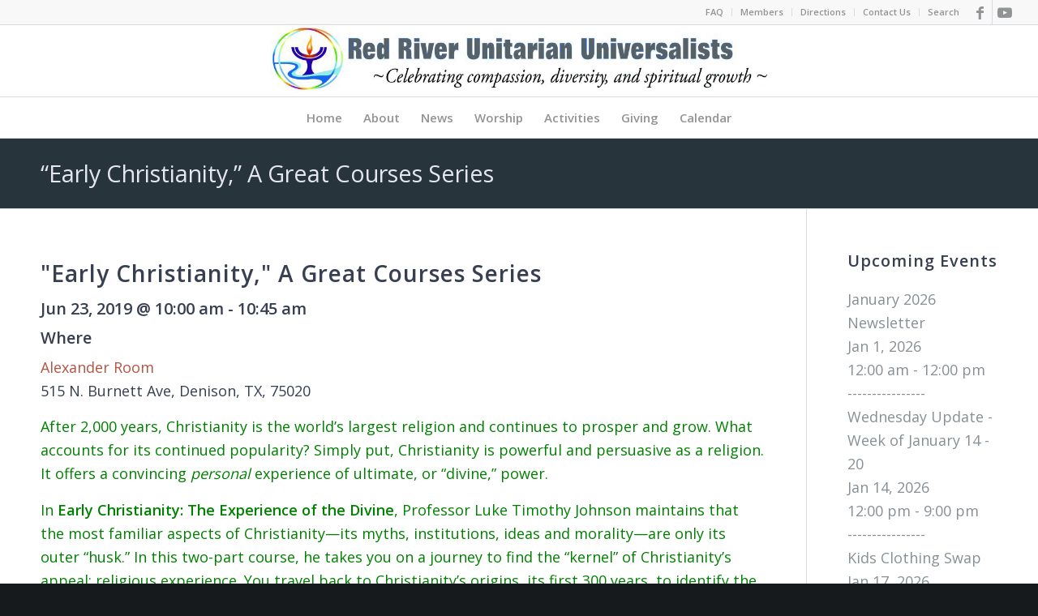

--- FILE ---
content_type: text/html; charset=UTF-8
request_url: https://redriveruu.org/events/early-christianity-a-great-courses-series-2019-06-23/
body_size: 24330
content:
<!DOCTYPE html>
<html lang="en-US" class="html_stretched responsive av-preloader-disabled  html_header_top html_logo_center html_bottom_nav_header html_menu_right html_slim html_header_sticky html_header_shrinking html_header_topbar_active html_mobile_menu_phone html_header_searchicon_disabled html_content_align_center html_header_unstick_top_disabled html_header_stretch html_av-submenu-hidden html_av-submenu-display-click html_av-overlay-side html_av-overlay-side-minimal html_av-submenu-noclone html_entry_id_4383 av-cookies-no-cookie-consent av-no-preview av-default-lightbox html_text_menu_active av-mobile-menu-switch-default">
<head>
<meta charset="UTF-8" />


<!-- mobile setting -->
<meta name="viewport" content="width=device-width, initial-scale=1">

<!-- Scripts/CSS and wp_head hook -->
<meta name='robots' content='index, follow, max-image-preview:large, max-snippet:-1, max-video-preview:-1' />
<!-- Google tag (gtag.js) consent mode dataLayer added by Site Kit -->
<script type="text/javascript" id="google_gtagjs-js-consent-mode-data-layer">
/* <![CDATA[ */
window.dataLayer = window.dataLayer || [];function gtag(){dataLayer.push(arguments);}
gtag('consent', 'default', {"ad_personalization":"denied","ad_storage":"denied","ad_user_data":"denied","analytics_storage":"denied","functionality_storage":"denied","security_storage":"denied","personalization_storage":"denied","region":["AT","BE","BG","CH","CY","CZ","DE","DK","EE","ES","FI","FR","GB","GR","HR","HU","IE","IS","IT","LI","LT","LU","LV","MT","NL","NO","PL","PT","RO","SE","SI","SK"],"wait_for_update":500});
window._googlesitekitConsentCategoryMap = {"statistics":["analytics_storage"],"marketing":["ad_storage","ad_user_data","ad_personalization"],"functional":["functionality_storage","security_storage"],"preferences":["personalization_storage"]};
window._googlesitekitConsents = {"ad_personalization":"denied","ad_storage":"denied","ad_user_data":"denied","analytics_storage":"denied","functionality_storage":"denied","security_storage":"denied","personalization_storage":"denied","region":["AT","BE","BG","CH","CY","CZ","DE","DK","EE","ES","FI","FR","GB","GR","HR","HU","IE","IS","IT","LI","LT","LU","LV","MT","NL","NO","PL","PT","RO","SE","SI","SK"],"wait_for_update":500};
/* ]]> */
</script>
<!-- End Google tag (gtag.js) consent mode dataLayer added by Site Kit -->

	<!-- This site is optimized with the Yoast SEO Premium plugin v26.7 (Yoast SEO v26.7) - https://yoast.com/wordpress/plugins/seo/ -->
	<title>&quot;Early Christianity,&quot; A Great Courses Series - Red River Unitarian Universalist Church</title>
	<meta name="description" content="Denison Tx – Sherman Tx – Durant Ok – We are Red River Unitarian Universalists, a sanctuary for religious liberals celebrating compassion, diversity, and spiritual growth." />
	<link rel="canonical" href="https://redriveruu.org/events/early-christianity-a-great-courses-series-2019-06-23/" />
	<meta property="og:locale" content="en_US" />
	<meta property="og:type" content="article" />
	<meta property="og:title" content="&quot;Early Christianity,&quot; A Great Courses Series" />
	<meta property="og:description" content="liberal, inclusive, LGBTQ friendly, all denominations, progressive, welcoming" />
	<meta property="og:url" content="https://redriveruu.org/events/early-christianity-a-great-courses-series-2019-06-23/" />
	<meta property="og:site_name" content="Red River Unitarian Universalist Church" />
	<meta property="article:publisher" content="https://www.facebook.com/Red-River-Unitarian-Universalist-Church-180948475292991/?ref=bookmarks" />
	<meta property="article:modified_time" content="2019-06-17T18:28:00+00:00" />
	<meta property="og:image" content="https://redriveruu.org/wp-content/uploads/2020/08/Church-logo-BEST-version-1.png" />
	<meta property="og:image:width" content="552" />
	<meta property="og:image:height" content="497" />
	<meta property="og:image:type" content="image/png" />
	<meta name="twitter:card" content="summary_large_image" />
	<meta name="twitter:label1" content="Est. reading time" />
	<meta name="twitter:data1" content="5 minutes" />
	<script type="application/ld+json" class="yoast-schema-graph">{"@context":"https://schema.org","@graph":[{"@type":"Article","@id":"https://redriveruu.org/events/early-christianity-a-great-courses-series-2019-06-23/#article","isPartOf":{"@id":"https://redriveruu.org/events/early-christianity-a-great-courses-series-2019-06-23/"},"author":{"name":"Web Team (Doug)","@id":"https://redriveruu.org/#/schema/person/d1b8ab17921e73a19946ace805c6ff73"},"headline":"&#8220;Early Christianity,&#8221; A Great Courses Series","datePublished":"2019-06-16T23:38:30+00:00","dateModified":"2019-06-17T18:28:00+00:00","mainEntityOfPage":{"@id":"https://redriveruu.org/events/early-christianity-a-great-courses-series-2019-06-23/"},"wordCount":916,"commentCount":0,"publisher":{"@id":"https://redriveruu.org/#organization"},"inLanguage":"en-US"},{"@type":"WebPage","@id":"https://redriveruu.org/events/early-christianity-a-great-courses-series-2019-06-23/","url":"https://redriveruu.org/events/early-christianity-a-great-courses-series-2019-06-23/","name":"\"Early Christianity,\" A Great Courses Series - Red River Unitarian Universalist Church","isPartOf":{"@id":"https://redriveruu.org/#website"},"datePublished":"2019-06-16T23:38:30+00:00","dateModified":"2019-06-17T18:28:00+00:00","description":"Denison Tx – Sherman Tx – Durant Ok – We are Red River Unitarian Universalists, a sanctuary for religious liberals celebrating compassion, diversity, and spiritual growth.","breadcrumb":{"@id":"https://redriveruu.org/events/early-christianity-a-great-courses-series-2019-06-23/#breadcrumb"},"inLanguage":"en-US","potentialAction":[{"@type":"ReadAction","target":["https://redriveruu.org/events/early-christianity-a-great-courses-series-2019-06-23/"]}]},{"@type":"BreadcrumbList","@id":"https://redriveruu.org/events/early-christianity-a-great-courses-series-2019-06-23/#breadcrumb","itemListElement":[{"@type":"ListItem","position":1,"name":"Home","item":"https://redriveruu.org/red-river-unitarian-universalist-church/"},{"@type":"ListItem","position":2,"name":"&#8220;Early Christianity,&#8221; A Great Courses Series"}]},{"@type":"WebSite","@id":"https://redriveruu.org/#website","url":"https://redriveruu.org/","name":"Red River Unitarian Universalist Church","description":"Liberal Religious Church Celebrating Compassion, Diversity, and Spiritual Growth","publisher":{"@id":"https://redriveruu.org/#organization"},"alternateName":"Red River UU Church","potentialAction":[{"@type":"SearchAction","target":{"@type":"EntryPoint","urlTemplate":"https://redriveruu.org/?s={search_term_string}"},"query-input":{"@type":"PropertyValueSpecification","valueRequired":true,"valueName":"search_term_string"}}],"inLanguage":"en-US"},{"@type":"Organization","@id":"https://redriveruu.org/#organization","name":"Red River Unitarian Universalist Church","alternateName":"Red River UU Church","url":"https://redriveruu.org/","logo":{"@type":"ImageObject","inLanguage":"en-US","@id":"https://redriveruu.org/#/schema/logo/image/","url":"https://redriveruu.org/wp-content/uploads/2018/09/RRUULogo.png","contentUrl":"https://redriveruu.org/wp-content/uploads/2018/09/RRUULogo.png","width":512,"height":512,"caption":"Red River Unitarian Universalist Church"},"image":{"@id":"https://redriveruu.org/#/schema/logo/image/"},"sameAs":["https://www.facebook.com/Red-River-Unitarian-Universalist-Church-180948475292991/?ref=bookmarks","https://www.youtube.com/channel/UC6Mpsn4HYHllsXpCX1AWpQQ"],"description":"Red River UU Church has been a liberal religious presence in Denison Texas and serving the Texoma area of North Texas and Southern Oklahoma since 1997.For more than forty years we have been at the forefront of LGBTQ+ inclusion. As a UUA Certified Welcoming Congregation, we embrace people of all sexual orientations and gender identities. We use inclusive language.","email":"info@redriveruu.org","legalName":"Red River Unitarian Universalist Church Inc.","foundingDate":"1997-07-01","publishingPrinciples":"https://redriveruu.org/red-river-unitarian-universalist-church/","ownershipFundingInfo":"https://redriveruu.org/connection/donation/","actionableFeedbackPolicy":"https://redriveruu.org/uu-principles-and-sources/","correctionsPolicy":"https://redriveruu.org/uu-principles-and-sources/","ethicsPolicy":"https://redriveruu.org/uu-principles-and-sources/","diversityPolicy":"https://redriveruu.org/uu-principles-and-sources/","diversityStaffingReport":"https://redriveruu.org/uu-principles-and-sources/"},{"@type":"Person","@id":"https://redriveruu.org/#/schema/person/d1b8ab17921e73a19946ace805c6ff73","name":"Web Team (Doug)","image":{"@type":"ImageObject","inLanguage":"en-US","@id":"https://redriveruu.org/#/schema/person/image/","url":"https://secure.gravatar.com/avatar/3b6ba4de86bd7dcc0802910091eb33af3f4cf328bb0c2a2dac8624227a420e22?s=96&r=g","contentUrl":"https://secure.gravatar.com/avatar/3b6ba4de86bd7dcc0802910091eb33af3f4cf328bb0c2a2dac8624227a420e22?s=96&r=g","caption":"Web Team (Doug)"},"sameAs":["https://redriveruu.org","rruu_info"],"url":"https://redriveruu.org/author/rruu_info/"}]}</script>
	<!-- / Yoast SEO Premium plugin. -->


<link rel='dns-prefetch' href='//www.googletagmanager.com' />
<link rel="alternate" type="application/rss+xml" title="Red River Unitarian Universalist Church &raquo; Feed" href="https://redriveruu.org/feed/" />
<link rel="alternate" type="application/rss+xml" title="Red River Unitarian Universalist Church &raquo; Comments Feed" href="https://redriveruu.org/comments/feed/" />
<link rel="alternate" type="application/rss+xml" title="Red River Unitarian Universalist Church &raquo; &#8220;Early Christianity,&#8221;  A Great Courses Series Comments Feed" href="https://redriveruu.org/events/early-christianity-a-great-courses-series-2019-06-23/feed/" />

<!-- google webfont font replacement -->

			<script type='text/javascript'>

				(function() {

					/*	check if webfonts are disabled by user setting via cookie - or user must opt in.	*/
					var html = document.getElementsByTagName('html')[0];
					var cookie_check = html.className.indexOf('av-cookies-needs-opt-in') >= 0 || html.className.indexOf('av-cookies-can-opt-out') >= 0;
					var allow_continue = true;
					var silent_accept_cookie = html.className.indexOf('av-cookies-user-silent-accept') >= 0;

					if( cookie_check && ! silent_accept_cookie )
					{
						if( ! document.cookie.match(/aviaCookieConsent/) || html.className.indexOf('av-cookies-session-refused') >= 0 )
						{
							allow_continue = false;
						}
						else
						{
							if( ! document.cookie.match(/aviaPrivacyRefuseCookiesHideBar/) )
							{
								allow_continue = false;
							}
							else if( ! document.cookie.match(/aviaPrivacyEssentialCookiesEnabled/) )
							{
								allow_continue = false;
							}
							else if( document.cookie.match(/aviaPrivacyGoogleWebfontsDisabled/) )
							{
								allow_continue = false;
							}
						}
					}

					if( allow_continue )
					{
						var f = document.createElement('link');

						f.type 	= 'text/css';
						f.rel 	= 'stylesheet';
						f.href 	= 'https://fonts.googleapis.com/css?family=Open+Sans:400,600&display=auto';
						f.id 	= 'avia-google-webfont';

						document.getElementsByTagName('head')[0].appendChild(f);
					}
				})();

			</script>
			<style id='wp-img-auto-sizes-contain-inline-css' type='text/css'>
img:is([sizes=auto i],[sizes^="auto," i]){contain-intrinsic-size:3000px 1500px}
/*# sourceURL=wp-img-auto-sizes-contain-inline-css */
</style>
<link rel='stylesheet' id='avia-grid-css' href='https://redriveruu.org/wp-content/themes/enfold/css/grid.min.css?ver=7.1.3' type='text/css' media='all' />
<link rel='stylesheet' id='avia-base-css' href='https://redriveruu.org/wp-content/themes/enfold/css/base.min.css?ver=7.1.3' type='text/css' media='all' />
<link rel='stylesheet' id='avia-layout-css' href='https://redriveruu.org/wp-content/themes/enfold/css/layout.min.css?ver=7.1.3' type='text/css' media='all' />
<link rel='stylesheet' id='avia-module-blog-css' href='https://redriveruu.org/wp-content/themes/enfold/config-templatebuilder/avia-shortcodes/blog/blog.min.css?ver=7.1.3' type='text/css' media='all' />
<link rel='stylesheet' id='avia-module-postslider-css' href='https://redriveruu.org/wp-content/themes/enfold/config-templatebuilder/avia-shortcodes/postslider/postslider.min.css?ver=7.1.3' type='text/css' media='all' />
<link rel='stylesheet' id='avia-module-button-css' href='https://redriveruu.org/wp-content/themes/enfold/config-templatebuilder/avia-shortcodes/buttons/buttons.min.css?ver=7.1.3' type='text/css' media='all' />
<link rel='stylesheet' id='avia-module-buttonrow-css' href='https://redriveruu.org/wp-content/themes/enfold/config-templatebuilder/avia-shortcodes/buttonrow/buttonrow.min.css?ver=7.1.3' type='text/css' media='all' />
<link rel='stylesheet' id='avia-module-button-fullwidth-css' href='https://redriveruu.org/wp-content/themes/enfold/config-templatebuilder/avia-shortcodes/buttons_fullwidth/buttons_fullwidth.min.css?ver=7.1.3' type='text/css' media='all' />
<link rel='stylesheet' id='avia-module-comments-css' href='https://redriveruu.org/wp-content/themes/enfold/config-templatebuilder/avia-shortcodes/comments/comments.min.css?ver=7.1.3' type='text/css' media='all' />
<link rel='stylesheet' id='avia-module-slideshow-css' href='https://redriveruu.org/wp-content/themes/enfold/config-templatebuilder/avia-shortcodes/slideshow/slideshow.min.css?ver=7.1.3' type='text/css' media='all' />
<link rel='stylesheet' id='avia-module-gallery-css' href='https://redriveruu.org/wp-content/themes/enfold/config-templatebuilder/avia-shortcodes/gallery/gallery.min.css?ver=7.1.3' type='text/css' media='all' />
<link rel='stylesheet' id='avia-module-gallery-hor-css' href='https://redriveruu.org/wp-content/themes/enfold/config-templatebuilder/avia-shortcodes/gallery_horizontal/gallery_horizontal.min.css?ver=7.1.3' type='text/css' media='all' />
<link rel='stylesheet' id='avia-module-gridrow-css' href='https://redriveruu.org/wp-content/themes/enfold/config-templatebuilder/avia-shortcodes/grid_row/grid_row.min.css?ver=7.1.3' type='text/css' media='all' />
<link rel='stylesheet' id='avia-module-heading-css' href='https://redriveruu.org/wp-content/themes/enfold/config-templatebuilder/avia-shortcodes/heading/heading.min.css?ver=7.1.3' type='text/css' media='all' />
<link rel='stylesheet' id='avia-module-hr-css' href='https://redriveruu.org/wp-content/themes/enfold/config-templatebuilder/avia-shortcodes/hr/hr.min.css?ver=7.1.3' type='text/css' media='all' />
<link rel='stylesheet' id='avia-module-icon-css' href='https://redriveruu.org/wp-content/themes/enfold/config-templatebuilder/avia-shortcodes/icon/icon.min.css?ver=7.1.3' type='text/css' media='all' />
<link rel='stylesheet' id='avia-module-image-css' href='https://redriveruu.org/wp-content/themes/enfold/config-templatebuilder/avia-shortcodes/image/image.min.css?ver=7.1.3' type='text/css' media='all' />
<link rel='stylesheet' id='avia-module-slideshow-fullsize-css' href='https://redriveruu.org/wp-content/themes/enfold/config-templatebuilder/avia-shortcodes/slideshow_fullsize/slideshow_fullsize.min.css?ver=7.1.3' type='text/css' media='all' />
<link rel='stylesheet' id='avia-module-social-css' href='https://redriveruu.org/wp-content/themes/enfold/config-templatebuilder/avia-shortcodes/social_share/social_share.min.css?ver=7.1.3' type='text/css' media='all' />
<link rel='stylesheet' id='avia-module-tabs-css' href='https://redriveruu.org/wp-content/themes/enfold/config-templatebuilder/avia-shortcodes/tabs/tabs.min.css?ver=7.1.3' type='text/css' media='all' />
<link rel='stylesheet' id='avia-module-video-css' href='https://redriveruu.org/wp-content/themes/enfold/config-templatebuilder/avia-shortcodes/video/video.min.css?ver=7.1.3' type='text/css' media='all' />
<link rel='stylesheet' id='wp-block-library-css' href='https://redriveruu.org/wp-includes/css/dist/block-library/style.min.css?ver=6.9' type='text/css' media='all' />
<style id='global-styles-inline-css' type='text/css'>
:root{--wp--preset--aspect-ratio--square: 1;--wp--preset--aspect-ratio--4-3: 4/3;--wp--preset--aspect-ratio--3-4: 3/4;--wp--preset--aspect-ratio--3-2: 3/2;--wp--preset--aspect-ratio--2-3: 2/3;--wp--preset--aspect-ratio--16-9: 16/9;--wp--preset--aspect-ratio--9-16: 9/16;--wp--preset--color--black: #000000;--wp--preset--color--cyan-bluish-gray: #abb8c3;--wp--preset--color--white: #ffffff;--wp--preset--color--pale-pink: #f78da7;--wp--preset--color--vivid-red: #cf2e2e;--wp--preset--color--luminous-vivid-orange: #ff6900;--wp--preset--color--luminous-vivid-amber: #fcb900;--wp--preset--color--light-green-cyan: #7bdcb5;--wp--preset--color--vivid-green-cyan: #00d084;--wp--preset--color--pale-cyan-blue: #8ed1fc;--wp--preset--color--vivid-cyan-blue: #0693e3;--wp--preset--color--vivid-purple: #9b51e0;--wp--preset--color--metallic-red: #b02b2c;--wp--preset--color--maximum-yellow-red: #edae44;--wp--preset--color--yellow-sun: #eeee22;--wp--preset--color--palm-leaf: #83a846;--wp--preset--color--aero: #7bb0e7;--wp--preset--color--old-lavender: #745f7e;--wp--preset--color--steel-teal: #5f8789;--wp--preset--color--raspberry-pink: #d65799;--wp--preset--color--medium-turquoise: #4ecac2;--wp--preset--gradient--vivid-cyan-blue-to-vivid-purple: linear-gradient(135deg,rgb(6,147,227) 0%,rgb(155,81,224) 100%);--wp--preset--gradient--light-green-cyan-to-vivid-green-cyan: linear-gradient(135deg,rgb(122,220,180) 0%,rgb(0,208,130) 100%);--wp--preset--gradient--luminous-vivid-amber-to-luminous-vivid-orange: linear-gradient(135deg,rgb(252,185,0) 0%,rgb(255,105,0) 100%);--wp--preset--gradient--luminous-vivid-orange-to-vivid-red: linear-gradient(135deg,rgb(255,105,0) 0%,rgb(207,46,46) 100%);--wp--preset--gradient--very-light-gray-to-cyan-bluish-gray: linear-gradient(135deg,rgb(238,238,238) 0%,rgb(169,184,195) 100%);--wp--preset--gradient--cool-to-warm-spectrum: linear-gradient(135deg,rgb(74,234,220) 0%,rgb(151,120,209) 20%,rgb(207,42,186) 40%,rgb(238,44,130) 60%,rgb(251,105,98) 80%,rgb(254,248,76) 100%);--wp--preset--gradient--blush-light-purple: linear-gradient(135deg,rgb(255,206,236) 0%,rgb(152,150,240) 100%);--wp--preset--gradient--blush-bordeaux: linear-gradient(135deg,rgb(254,205,165) 0%,rgb(254,45,45) 50%,rgb(107,0,62) 100%);--wp--preset--gradient--luminous-dusk: linear-gradient(135deg,rgb(255,203,112) 0%,rgb(199,81,192) 50%,rgb(65,88,208) 100%);--wp--preset--gradient--pale-ocean: linear-gradient(135deg,rgb(255,245,203) 0%,rgb(182,227,212) 50%,rgb(51,167,181) 100%);--wp--preset--gradient--electric-grass: linear-gradient(135deg,rgb(202,248,128) 0%,rgb(113,206,126) 100%);--wp--preset--gradient--midnight: linear-gradient(135deg,rgb(2,3,129) 0%,rgb(40,116,252) 100%);--wp--preset--font-size--small: 1rem;--wp--preset--font-size--medium: 1.125rem;--wp--preset--font-size--large: 1.75rem;--wp--preset--font-size--x-large: clamp(1.75rem, 3vw, 2.25rem);--wp--preset--spacing--20: 0.44rem;--wp--preset--spacing--30: 0.67rem;--wp--preset--spacing--40: 1rem;--wp--preset--spacing--50: 1.5rem;--wp--preset--spacing--60: 2.25rem;--wp--preset--spacing--70: 3.38rem;--wp--preset--spacing--80: 5.06rem;--wp--preset--shadow--natural: 6px 6px 9px rgba(0, 0, 0, 0.2);--wp--preset--shadow--deep: 12px 12px 50px rgba(0, 0, 0, 0.4);--wp--preset--shadow--sharp: 6px 6px 0px rgba(0, 0, 0, 0.2);--wp--preset--shadow--outlined: 6px 6px 0px -3px rgb(255, 255, 255), 6px 6px rgb(0, 0, 0);--wp--preset--shadow--crisp: 6px 6px 0px rgb(0, 0, 0);}:root { --wp--style--global--content-size: 800px;--wp--style--global--wide-size: 1130px; }:where(body) { margin: 0; }.wp-site-blocks > .alignleft { float: left; margin-right: 2em; }.wp-site-blocks > .alignright { float: right; margin-left: 2em; }.wp-site-blocks > .aligncenter { justify-content: center; margin-left: auto; margin-right: auto; }:where(.is-layout-flex){gap: 0.5em;}:where(.is-layout-grid){gap: 0.5em;}.is-layout-flow > .alignleft{float: left;margin-inline-start: 0;margin-inline-end: 2em;}.is-layout-flow > .alignright{float: right;margin-inline-start: 2em;margin-inline-end: 0;}.is-layout-flow > .aligncenter{margin-left: auto !important;margin-right: auto !important;}.is-layout-constrained > .alignleft{float: left;margin-inline-start: 0;margin-inline-end: 2em;}.is-layout-constrained > .alignright{float: right;margin-inline-start: 2em;margin-inline-end: 0;}.is-layout-constrained > .aligncenter{margin-left: auto !important;margin-right: auto !important;}.is-layout-constrained > :where(:not(.alignleft):not(.alignright):not(.alignfull)){max-width: var(--wp--style--global--content-size);margin-left: auto !important;margin-right: auto !important;}.is-layout-constrained > .alignwide{max-width: var(--wp--style--global--wide-size);}body .is-layout-flex{display: flex;}.is-layout-flex{flex-wrap: wrap;align-items: center;}.is-layout-flex > :is(*, div){margin: 0;}body .is-layout-grid{display: grid;}.is-layout-grid > :is(*, div){margin: 0;}body{padding-top: 0px;padding-right: 0px;padding-bottom: 0px;padding-left: 0px;}a:where(:not(.wp-element-button)){text-decoration: underline;}:root :where(.wp-element-button, .wp-block-button__link){background-color: #32373c;border-width: 0;color: #fff;font-family: inherit;font-size: inherit;font-style: inherit;font-weight: inherit;letter-spacing: inherit;line-height: inherit;padding-top: calc(0.667em + 2px);padding-right: calc(1.333em + 2px);padding-bottom: calc(0.667em + 2px);padding-left: calc(1.333em + 2px);text-decoration: none;text-transform: inherit;}.has-black-color{color: var(--wp--preset--color--black) !important;}.has-cyan-bluish-gray-color{color: var(--wp--preset--color--cyan-bluish-gray) !important;}.has-white-color{color: var(--wp--preset--color--white) !important;}.has-pale-pink-color{color: var(--wp--preset--color--pale-pink) !important;}.has-vivid-red-color{color: var(--wp--preset--color--vivid-red) !important;}.has-luminous-vivid-orange-color{color: var(--wp--preset--color--luminous-vivid-orange) !important;}.has-luminous-vivid-amber-color{color: var(--wp--preset--color--luminous-vivid-amber) !important;}.has-light-green-cyan-color{color: var(--wp--preset--color--light-green-cyan) !important;}.has-vivid-green-cyan-color{color: var(--wp--preset--color--vivid-green-cyan) !important;}.has-pale-cyan-blue-color{color: var(--wp--preset--color--pale-cyan-blue) !important;}.has-vivid-cyan-blue-color{color: var(--wp--preset--color--vivid-cyan-blue) !important;}.has-vivid-purple-color{color: var(--wp--preset--color--vivid-purple) !important;}.has-metallic-red-color{color: var(--wp--preset--color--metallic-red) !important;}.has-maximum-yellow-red-color{color: var(--wp--preset--color--maximum-yellow-red) !important;}.has-yellow-sun-color{color: var(--wp--preset--color--yellow-sun) !important;}.has-palm-leaf-color{color: var(--wp--preset--color--palm-leaf) !important;}.has-aero-color{color: var(--wp--preset--color--aero) !important;}.has-old-lavender-color{color: var(--wp--preset--color--old-lavender) !important;}.has-steel-teal-color{color: var(--wp--preset--color--steel-teal) !important;}.has-raspberry-pink-color{color: var(--wp--preset--color--raspberry-pink) !important;}.has-medium-turquoise-color{color: var(--wp--preset--color--medium-turquoise) !important;}.has-black-background-color{background-color: var(--wp--preset--color--black) !important;}.has-cyan-bluish-gray-background-color{background-color: var(--wp--preset--color--cyan-bluish-gray) !important;}.has-white-background-color{background-color: var(--wp--preset--color--white) !important;}.has-pale-pink-background-color{background-color: var(--wp--preset--color--pale-pink) !important;}.has-vivid-red-background-color{background-color: var(--wp--preset--color--vivid-red) !important;}.has-luminous-vivid-orange-background-color{background-color: var(--wp--preset--color--luminous-vivid-orange) !important;}.has-luminous-vivid-amber-background-color{background-color: var(--wp--preset--color--luminous-vivid-amber) !important;}.has-light-green-cyan-background-color{background-color: var(--wp--preset--color--light-green-cyan) !important;}.has-vivid-green-cyan-background-color{background-color: var(--wp--preset--color--vivid-green-cyan) !important;}.has-pale-cyan-blue-background-color{background-color: var(--wp--preset--color--pale-cyan-blue) !important;}.has-vivid-cyan-blue-background-color{background-color: var(--wp--preset--color--vivid-cyan-blue) !important;}.has-vivid-purple-background-color{background-color: var(--wp--preset--color--vivid-purple) !important;}.has-metallic-red-background-color{background-color: var(--wp--preset--color--metallic-red) !important;}.has-maximum-yellow-red-background-color{background-color: var(--wp--preset--color--maximum-yellow-red) !important;}.has-yellow-sun-background-color{background-color: var(--wp--preset--color--yellow-sun) !important;}.has-palm-leaf-background-color{background-color: var(--wp--preset--color--palm-leaf) !important;}.has-aero-background-color{background-color: var(--wp--preset--color--aero) !important;}.has-old-lavender-background-color{background-color: var(--wp--preset--color--old-lavender) !important;}.has-steel-teal-background-color{background-color: var(--wp--preset--color--steel-teal) !important;}.has-raspberry-pink-background-color{background-color: var(--wp--preset--color--raspberry-pink) !important;}.has-medium-turquoise-background-color{background-color: var(--wp--preset--color--medium-turquoise) !important;}.has-black-border-color{border-color: var(--wp--preset--color--black) !important;}.has-cyan-bluish-gray-border-color{border-color: var(--wp--preset--color--cyan-bluish-gray) !important;}.has-white-border-color{border-color: var(--wp--preset--color--white) !important;}.has-pale-pink-border-color{border-color: var(--wp--preset--color--pale-pink) !important;}.has-vivid-red-border-color{border-color: var(--wp--preset--color--vivid-red) !important;}.has-luminous-vivid-orange-border-color{border-color: var(--wp--preset--color--luminous-vivid-orange) !important;}.has-luminous-vivid-amber-border-color{border-color: var(--wp--preset--color--luminous-vivid-amber) !important;}.has-light-green-cyan-border-color{border-color: var(--wp--preset--color--light-green-cyan) !important;}.has-vivid-green-cyan-border-color{border-color: var(--wp--preset--color--vivid-green-cyan) !important;}.has-pale-cyan-blue-border-color{border-color: var(--wp--preset--color--pale-cyan-blue) !important;}.has-vivid-cyan-blue-border-color{border-color: var(--wp--preset--color--vivid-cyan-blue) !important;}.has-vivid-purple-border-color{border-color: var(--wp--preset--color--vivid-purple) !important;}.has-metallic-red-border-color{border-color: var(--wp--preset--color--metallic-red) !important;}.has-maximum-yellow-red-border-color{border-color: var(--wp--preset--color--maximum-yellow-red) !important;}.has-yellow-sun-border-color{border-color: var(--wp--preset--color--yellow-sun) !important;}.has-palm-leaf-border-color{border-color: var(--wp--preset--color--palm-leaf) !important;}.has-aero-border-color{border-color: var(--wp--preset--color--aero) !important;}.has-old-lavender-border-color{border-color: var(--wp--preset--color--old-lavender) !important;}.has-steel-teal-border-color{border-color: var(--wp--preset--color--steel-teal) !important;}.has-raspberry-pink-border-color{border-color: var(--wp--preset--color--raspberry-pink) !important;}.has-medium-turquoise-border-color{border-color: var(--wp--preset--color--medium-turquoise) !important;}.has-vivid-cyan-blue-to-vivid-purple-gradient-background{background: var(--wp--preset--gradient--vivid-cyan-blue-to-vivid-purple) !important;}.has-light-green-cyan-to-vivid-green-cyan-gradient-background{background: var(--wp--preset--gradient--light-green-cyan-to-vivid-green-cyan) !important;}.has-luminous-vivid-amber-to-luminous-vivid-orange-gradient-background{background: var(--wp--preset--gradient--luminous-vivid-amber-to-luminous-vivid-orange) !important;}.has-luminous-vivid-orange-to-vivid-red-gradient-background{background: var(--wp--preset--gradient--luminous-vivid-orange-to-vivid-red) !important;}.has-very-light-gray-to-cyan-bluish-gray-gradient-background{background: var(--wp--preset--gradient--very-light-gray-to-cyan-bluish-gray) !important;}.has-cool-to-warm-spectrum-gradient-background{background: var(--wp--preset--gradient--cool-to-warm-spectrum) !important;}.has-blush-light-purple-gradient-background{background: var(--wp--preset--gradient--blush-light-purple) !important;}.has-blush-bordeaux-gradient-background{background: var(--wp--preset--gradient--blush-bordeaux) !important;}.has-luminous-dusk-gradient-background{background: var(--wp--preset--gradient--luminous-dusk) !important;}.has-pale-ocean-gradient-background{background: var(--wp--preset--gradient--pale-ocean) !important;}.has-electric-grass-gradient-background{background: var(--wp--preset--gradient--electric-grass) !important;}.has-midnight-gradient-background{background: var(--wp--preset--gradient--midnight) !important;}.has-small-font-size{font-size: var(--wp--preset--font-size--small) !important;}.has-medium-font-size{font-size: var(--wp--preset--font-size--medium) !important;}.has-large-font-size{font-size: var(--wp--preset--font-size--large) !important;}.has-x-large-font-size{font-size: var(--wp--preset--font-size--x-large) !important;}
/*# sourceURL=global-styles-inline-css */
</style>

<link rel='stylesheet' id='contact-form-7-css' href='https://redriveruu.org/wp-content/plugins/contact-form-7/includes/css/styles.css?ver=6.1.4' type='text/css' media='all' />
<style id='contact-form-7-inline-css' type='text/css'>
.wpcf7 .wpcf7-recaptcha iframe {margin-bottom: 0;}.wpcf7 .wpcf7-recaptcha[data-align="center"] > div {margin: 0 auto;}.wpcf7 .wpcf7-recaptcha[data-align="right"] > div {margin: 0 0 0 auto;}
/*# sourceURL=contact-form-7-inline-css */
</style>
<link rel='stylesheet' id='events-manager-css' href='https://redriveruu.org/wp-content/plugins/events-manager/includes/css/events-manager.min.css?ver=7.2.3.1' type='text/css' media='all' />
<link rel='stylesheet' id='m1downloadlist-css' href='https://redriveruu.org/wp-content/plugins/m1downloadlist/main.css?ver=6.9' type='text/css' media='all' />
<link rel='stylesheet' id='sow-image-default-8b5b6f678277-css' href='https://redriveruu.org/wp-content/uploads/siteorigin-widgets/sow-image-default-8b5b6f678277.css?ver=6.9' type='text/css' media='all' />
<link rel='stylesheet' id='survey-maker-min-css' href='https://redriveruu.org/wp-content/plugins/survey-maker/public/css/survey-maker-public-min.css?ver=5.2.0.4' type='text/css' media='all' />
<link rel='stylesheet' id='wpa-style-css' href='https://redriveruu.org/wp-content/plugins/wp-accessibility/css/wpa-style.css?ver=2.2.6' type='text/css' media='all' />
<style id='wpa-style-inline-css' type='text/css'>
:root { --admin-bar-top : 7px; }
/*# sourceURL=wpa-style-inline-css */
</style>
<link rel='stylesheet' id='rss-retriever-css' href='https://redriveruu.org/wp-content/plugins/wp-rss-retriever/inc/css/rss-retriever.css?ver=1.6.10' type='text/css' media='all' />
<link rel='stylesheet' id='wpum-frontend-css' href='https://redriveruu.org/wp-content/plugins/wp-user-manager/assets/css/wpum.min.css?ver=2.9.13' type='text/css' media='all' />
<link rel='stylesheet' id='wp-fullcalendar-css' href='https://redriveruu.org/wp-content/plugins/wp-fullcalendar/includes/css/main.css?ver=1.6' type='text/css' media='all' />
<link rel='stylesheet' id='wp-fullcalendar-tippy-light-css' href='https://redriveruu.org/wp-content/plugins/wp-fullcalendar/includes/css/tippy/light.css?ver=1.6' type='text/css' media='all' />
<link rel='stylesheet' id='jquery-ui-css' href='https://redriveruu.org/wp-content/plugins/wp-fullcalendar/includes/css/jquery-ui/black-tie/jquery-ui.min.css?ver=1.6' type='text/css' media='all' />
<link rel='stylesheet' id='jquery-ui-theme-css' href='https://redriveruu.org/wp-content/plugins/wp-fullcalendar/includes/css/jquery-ui/black-tie/theme.css?ver=1.6' type='text/css' media='all' />
<link rel='stylesheet' id='avia-scs-css' href='https://redriveruu.org/wp-content/themes/enfold/css/shortcodes.min.css?ver=7.1.3' type='text/css' media='all' />
<link rel='stylesheet' id='avia-fold-unfold-css' href='https://redriveruu.org/wp-content/themes/enfold/css/avia-snippet-fold-unfold.min.css?ver=7.1.3' type='text/css' media='all' />
<link rel='stylesheet' id='avia-popup-css-css' href='https://redriveruu.org/wp-content/themes/enfold/js/aviapopup/magnific-popup.min.css?ver=7.1.3' type='text/css' media='screen' />
<link rel='stylesheet' id='avia-lightbox-css' href='https://redriveruu.org/wp-content/themes/enfold/css/avia-snippet-lightbox.min.css?ver=7.1.3' type='text/css' media='screen' />
<link rel='stylesheet' id='avia-widget-css-css' href='https://redriveruu.org/wp-content/themes/enfold/css/avia-snippet-widget.min.css?ver=7.1.3' type='text/css' media='screen' />
<link rel='stylesheet' id='avia-dynamic-css' href='https://redriveruu.org/wp-content/uploads/dynamic_avia/enfold_child.css?ver=696a645178706' type='text/css' media='all' />
<link rel='stylesheet' id='avia-custom-css' href='https://redriveruu.org/wp-content/themes/enfold/css/custom.css?ver=7.1.3' type='text/css' media='all' />
<link rel='stylesheet' id='avia-style-css' href='https://redriveruu.org/wp-content/themes/enfold-child/style.css?ver=7.1.3' type='text/css' media='all' />
<link rel='stylesheet' id='rt-team-css-css' href='https://redriveruu.org/wp-content/plugins/tlp-team/assets/css/tlpteam.css?ver=5.0.11' type='text/css' media='all' />
<link rel='stylesheet' id='tablepress-default-css' href='https://redriveruu.org/wp-content/tablepress-combined.min.css?ver=49' type='text/css' media='all' />
<script type="text/javascript" src="https://redriveruu.org/wp-includes/js/jquery/jquery.min.js?ver=3.7.1" id="jquery-core-js"></script>
<script type="text/javascript" src="https://redriveruu.org/wp-includes/js/jquery/jquery-migrate.min.js?ver=3.4.1" id="jquery-migrate-js"></script>
<script type="text/javascript" src="https://redriveruu.org/wp-includes/js/jquery/ui/core.min.js?ver=1.13.3" id="jquery-ui-core-js"></script>
<script type="text/javascript" src="https://redriveruu.org/wp-includes/js/jquery/ui/mouse.min.js?ver=1.13.3" id="jquery-ui-mouse-js"></script>
<script type="text/javascript" src="https://redriveruu.org/wp-includes/js/jquery/ui/sortable.min.js?ver=1.13.3" id="jquery-ui-sortable-js"></script>
<script type="text/javascript" src="https://redriveruu.org/wp-includes/js/jquery/ui/datepicker.min.js?ver=1.13.3" id="jquery-ui-datepicker-js"></script>
<script type="text/javascript" id="jquery-ui-datepicker-js-after">
/* <![CDATA[ */
jQuery(function(jQuery){jQuery.datepicker.setDefaults({"closeText":"Close","currentText":"Today","monthNames":["January","February","March","April","May","June","July","August","September","October","November","December"],"monthNamesShort":["Jan","Feb","Mar","Apr","May","Jun","Jul","Aug","Sep","Oct","Nov","Dec"],"nextText":"Next","prevText":"Previous","dayNames":["Sunday","Monday","Tuesday","Wednesday","Thursday","Friday","Saturday"],"dayNamesShort":["Sun","Mon","Tue","Wed","Thu","Fri","Sat"],"dayNamesMin":["S","M","T","W","T","F","S"],"dateFormat":"MM d, yy","firstDay":0,"isRTL":false});});
//# sourceURL=jquery-ui-datepicker-js-after
/* ]]> */
</script>
<script type="text/javascript" src="https://redriveruu.org/wp-includes/js/jquery/ui/resizable.min.js?ver=1.13.3" id="jquery-ui-resizable-js"></script>
<script type="text/javascript" src="https://redriveruu.org/wp-includes/js/jquery/ui/draggable.min.js?ver=1.13.3" id="jquery-ui-draggable-js"></script>
<script type="text/javascript" src="https://redriveruu.org/wp-includes/js/jquery/ui/controlgroup.min.js?ver=1.13.3" id="jquery-ui-controlgroup-js"></script>
<script type="text/javascript" src="https://redriveruu.org/wp-includes/js/jquery/ui/checkboxradio.min.js?ver=1.13.3" id="jquery-ui-checkboxradio-js"></script>
<script type="text/javascript" src="https://redriveruu.org/wp-includes/js/jquery/ui/button.min.js?ver=1.13.3" id="jquery-ui-button-js"></script>
<script type="text/javascript" src="https://redriveruu.org/wp-includes/js/jquery/ui/dialog.min.js?ver=1.13.3" id="jquery-ui-dialog-js"></script>
<script type="text/javascript" id="events-manager-js-extra">
/* <![CDATA[ */
var EM = {"ajaxurl":"https://redriveruu.org/wp-admin/admin-ajax.php","locationajaxurl":"https://redriveruu.org/wp-admin/admin-ajax.php?action=locations_search","firstDay":"0","locale":"en","dateFormat":"yy-mm-dd","ui_css":"https://redriveruu.org/wp-content/plugins/events-manager/includes/css/jquery-ui/build.min.css","show24hours":"0","is_ssl":"1","autocomplete_limit":"10","calendar":{"breakpoints":{"small":560,"medium":908,"large":false},"month_format":"M Y"},"phone":"","datepicker":{"format":"m/d/Y"},"search":{"breakpoints":{"small":650,"medium":850,"full":false}},"url":"https://redriveruu.org/wp-content/plugins/events-manager","assets":{"input.em-uploader":{"js":{"em-uploader":{"url":"https://redriveruu.org/wp-content/plugins/events-manager/includes/js/em-uploader.js?v=7.2.3.1","event":"em_uploader_ready"}}},".em-event-editor":{"js":{"event-editor":{"url":"https://redriveruu.org/wp-content/plugins/events-manager/includes/js/events-manager-event-editor.js?v=7.2.3.1","event":"em_event_editor_ready"}},"css":{"event-editor":"https://redriveruu.org/wp-content/plugins/events-manager/includes/css/events-manager-event-editor.min.css?v=7.2.3.1"}},".em-recurrence-sets, .em-timezone":{"js":{"luxon":{"url":"luxon/luxon.js?v=7.2.3.1","event":"em_luxon_ready"}}},".em-booking-form, #em-booking-form, .em-booking-recurring, .em-event-booking-form":{"js":{"em-bookings":{"url":"https://redriveruu.org/wp-content/plugins/events-manager/includes/js/bookingsform.js?v=7.2.3.1","event":"em_booking_form_js_loaded"}}},"#em-opt-archetypes":{"js":{"archetypes":"https://redriveruu.org/wp-content/plugins/events-manager/includes/js/admin-archetype-editor.js?v=7.2.3.1","archetypes_ms":"https://redriveruu.org/wp-content/plugins/events-manager/includes/js/admin-archetypes.js?v=7.2.3.1","qs":"qs/qs.js?v=7.2.3.1"}}},"cached":"1","txt_search":"Search","txt_searching":"Searching...","txt_loading":"Loading..."};
//# sourceURL=events-manager-js-extra
/* ]]> */
</script>
<script type="text/javascript" src="https://redriveruu.org/wp-content/plugins/events-manager/includes/js/events-manager.js?ver=7.2.3.1" id="events-manager-js"></script>
<script type="text/javascript" src="https://redriveruu.org/wp-includes/js/jquery/ui/menu.min.js?ver=1.13.3" id="jquery-ui-menu-js"></script>
<script type="text/javascript" src="https://redriveruu.org/wp-includes/js/jquery/ui/selectmenu.min.js?ver=1.13.3" id="jquery-ui-selectmenu-js"></script>
<script type="text/javascript" src="https://redriveruu.org/wp-includes/js/jquery/ui/tooltip.min.js?ver=1.13.3" id="jquery-ui-tooltip-js"></script>
<script type="text/javascript" src="https://redriveruu.org/wp-includes/js/dist/vendor/moment.min.js?ver=2.30.1" id="moment-js"></script>
<script type="text/javascript" id="moment-js-after">
/* <![CDATA[ */
moment.updateLocale( 'en_US', {"months":["January","February","March","April","May","June","July","August","September","October","November","December"],"monthsShort":["Jan","Feb","Mar","Apr","May","Jun","Jul","Aug","Sep","Oct","Nov","Dec"],"weekdays":["Sunday","Monday","Tuesday","Wednesday","Thursday","Friday","Saturday"],"weekdaysShort":["Sun","Mon","Tue","Wed","Thu","Fri","Sat"],"week":{"dow":0},"longDateFormat":{"LT":"g:i a","LTS":null,"L":null,"LL":"F j, Y","LLL":"F j, Y g:i a","LLLL":null}} );
//# sourceURL=moment-js-after
/* ]]> */
</script>
<script type="text/javascript" id="wp-fullcalendar-js-extra">
/* <![CDATA[ */
var WPFC = {"ajaxurl":"https://redriveruu.org/wp-admin/admin-ajax.php?action=WP_FullCalendar","firstDay":"0","wpfc_theme":"jquery-ui","wpfc_limit":"8","wpfc_limit_txt":"more ...","timeFormat":"h(:mm)A","defaultView":"month","weekends":"true","header":{"left":"prev,next today","center":"title","right":"month"},"wpfc_qtips":"1","tippy_theme":"light-border","tippy_placement":"top","tippy_loading":"Loading..."};
//# sourceURL=wp-fullcalendar-js-extra
/* ]]> */
</script>
<script type="text/javascript" src="https://redriveruu.org/wp-content/plugins/wp-fullcalendar/includes/js/main.js?ver=1.6" id="wp-fullcalendar-js"></script>
<script type="text/javascript" src="https://redriveruu.org/wp-content/themes/enfold/js/avia-js.min.js?ver=7.1.3" id="avia-js-js"></script>
<script type="text/javascript" src="https://redriveruu.org/wp-content/themes/enfold/js/avia-compat.min.js?ver=7.1.3" id="avia-compat-js"></script>

<!-- Google tag (gtag.js) snippet added by Site Kit -->
<!-- Google Analytics snippet added by Site Kit -->
<script type="text/javascript" src="https://www.googletagmanager.com/gtag/js?id=G-2VKLT7S13J" id="google_gtagjs-js" async></script>
<script type="text/javascript" id="google_gtagjs-js-after">
/* <![CDATA[ */
window.dataLayer = window.dataLayer || [];function gtag(){dataLayer.push(arguments);}
gtag("set","linker",{"domains":["redriveruu.org"]});
gtag("js", new Date());
gtag("set", "developer_id.dZTNiMT", true);
gtag("config", "G-2VKLT7S13J", {"googlesitekit_post_type":"event"});
//# sourceURL=google_gtagjs-js-after
/* ]]> */
</script>
<style type="text/css">
.feedzy-rss-link-icon:after {
	content: url("https://redriveruu.org/wp-content/plugins/feedzy-rss-feeds/img/external-link.png");
	margin-left: 3px;
}
</style>
		<meta name="generator" content="Site Kit by Google 1.170.0" />

<!--[if lt IE 9]><script src="https://redriveruu.org/wp-content/themes/enfold/js/html5shiv.js"></script><![endif]--><link rel="profile" href="https://gmpg.org/xfn/11" />
<link rel="alternate" type="application/rss+xml" title="Red River Unitarian Universalist Church RSS2 Feed" href="https://redriveruu.org/feed/" />
<link rel="pingback" href="https://redriveruu.org/xmlrpc.php" />
<link rel="icon" href="https://redriveruu.org/wp-content/uploads/2018/09/cropped-cropped-cropped-RRUULogo-32x32.png" sizes="32x32" />
<link rel="icon" href="https://redriveruu.org/wp-content/uploads/2018/09/cropped-cropped-cropped-RRUULogo-192x192.png" sizes="192x192" />
<link rel="apple-touch-icon" href="https://redriveruu.org/wp-content/uploads/2018/09/cropped-cropped-cropped-RRUULogo-180x180.png" />
<meta name="msapplication-TileImage" content="https://redriveruu.org/wp-content/uploads/2018/09/cropped-cropped-cropped-RRUULogo-270x270.png" />
		<style type="text/css" id="wp-custom-css">
			/** links **/
p a {
	color:#b35241;
	font-weight:600;
	text-decoration:underline!important;
}
p a:hover {
	color:#6183a8!important;
}


#em_widget-6 a:hover {
	color:#6183a8;
}

/** upcoming events link **/
#em_widget-3 .all-events-link a {
	text-decoration:underline!important;
	font-weight:600;
	color:#b35241!important;
}
#em_widget-3 .all-events-link a:hover {
	color:#6183a8!important;
}
/** upcoming events spacing **/
#em_widget-3 h3.widgettitle  {
	margin-bottom:20px;
}
/** bold text **/
strong {
color:inherit!important;
	}
/** Page titles **/
h1.main-title.entry-title {
    padding: 10px 0px;
    font-size: 1.6em;
    line-height: 1.6;
    color: #fff;
}


/** Full calendar wrap lines **/
span.fc-title  {
    position: relative !important;
    height: auto;
    white-space: pre-wrap !important;
    overflow: visible !important;
}

/** Team member  **/
.rt-team-container .tlp-content {
	background:#373F51;
	padding:5px 10px;
	margin-top:20px;
	margin-bottom:0px;
	}
.rt-team-container .even-grid-item {
	margin:0px;
}
.rt-team-container img {
    max-width: 50%;
	float:right;
}
.rt-team-container {	
	padding-left:0px;
}
.rt-col-md-12.rt-col-sm-12.rt-col-xs-12.even-grid-item.rt-grid-item {
    padding-left: 0px;
}
.rttm-content-area.rt-col-md-12 {
	padding-left:0px;
}
.rt-row.rt-content-loader.layout2.ttp-even {
    margin-left: 0px;
}
.rt-team-container .even-grid-item {
	padding-left:0px;
}
/** Star Separator **/
.starSeparator span.av-seperator-icon.avia-svg-icon.avia-font-svg_entypo-fontello {
	font-size:30px!important;
}
.starSeparator  .hr-inner.inner-border-av-border-fat {
    border-top-width: 3px;
    border-color: #3c3e4e!important;
}

/** Hide thumbnail on single events **/
.page-thumb {
	display:none;
}

/** Back to top in mobile portrait mode **/
@media only screen and (max-width: 767px) {
    .responsive #scroll-top-link {
        display: block;
    }
}

/** Past Services for UUA Services plugin **/
span.speaker:before {
	content:'\a0 '!important;
}

.service-archive-list .entry-content.small {
margin-bottom:15px;
}

ul.pagination.pagination-sm li {
	list-style-type:none;
	display:inline!important;
}

/** Masonry gallery - home page boxes **/
#top .av-caption-style-overlay .av-masonry-item-with-image .av-inner-masonry-content {
    background: rgba(0,100,160,0.2);
}

#top .av-caption-style-overlay .av-masonry-item-with-image .av-inner-masonry-content:hover {
	background:none!important;
}
#top .av-caption-style-overlay .av-masonry-item-with-image .av-inner-masonry-content h3 {
	color:#FFFFFF;
	text-shadow: 1px 1px #121212;
}
.av-masonry-entry-content.entry-content{
	color:#FFFFFF!important;
	font-size:1.2em;
	font-weight:600;
	text-shadow: 1px 1px #121212;
}
/** Horizontal gallery**/
.av-horizontal-gallery.av-mipegczx-b4a93b6a79bb859edcfc059cd0239616 {
    padding: 0% 0px;
}

/** buttons on home page **/
.page-id-701 .flex_column_table .flex_column .avia-button-wrap  {
    position: absolute;
	left: 50%;
     transform: translateX(-50%);
    bottom: 15px!important;
}
.page-id-701 .flex_column_table .flex_column.av_one_fourth {
  padding-bottom: 50px !important;
}
#joinSundays, #moreAbout, #visitorCard,#newsletters {
	position:relative!important;
	transform:none!important;
	left:0%!important;
	padding:20px!important;
}
		</style>
		<style type="text/css">
		@font-face {font-family: 'entypo-fontello-enfold'; font-weight: normal; font-style: normal; font-display: auto;
		src: url('https://redriveruu.org/wp-content/themes/enfold/config-templatebuilder/avia-template-builder/assets/fonts/entypo-fontello-enfold/entypo-fontello-enfold.woff2') format('woff2'),
		url('https://redriveruu.org/wp-content/themes/enfold/config-templatebuilder/avia-template-builder/assets/fonts/entypo-fontello-enfold/entypo-fontello-enfold.woff') format('woff'),
		url('https://redriveruu.org/wp-content/themes/enfold/config-templatebuilder/avia-template-builder/assets/fonts/entypo-fontello-enfold/entypo-fontello-enfold.ttf') format('truetype'),
		url('https://redriveruu.org/wp-content/themes/enfold/config-templatebuilder/avia-template-builder/assets/fonts/entypo-fontello-enfold/entypo-fontello-enfold.svg#entypo-fontello-enfold') format('svg'),
		url('https://redriveruu.org/wp-content/themes/enfold/config-templatebuilder/avia-template-builder/assets/fonts/entypo-fontello-enfold/entypo-fontello-enfold.eot'),
		url('https://redriveruu.org/wp-content/themes/enfold/config-templatebuilder/avia-template-builder/assets/fonts/entypo-fontello-enfold/entypo-fontello-enfold.eot?#iefix') format('embedded-opentype');
		}

		#top .avia-font-entypo-fontello-enfold, body .avia-font-entypo-fontello-enfold, html body [data-av_iconfont='entypo-fontello-enfold']:before{ font-family: 'entypo-fontello-enfold'; }
		
		@font-face {font-family: 'entypo-fontello'; font-weight: normal; font-style: normal; font-display: auto;
		src: url('https://redriveruu.org/wp-content/themes/enfold/config-templatebuilder/avia-template-builder/assets/fonts/entypo-fontello/entypo-fontello.woff2') format('woff2'),
		url('https://redriveruu.org/wp-content/themes/enfold/config-templatebuilder/avia-template-builder/assets/fonts/entypo-fontello/entypo-fontello.woff') format('woff'),
		url('https://redriveruu.org/wp-content/themes/enfold/config-templatebuilder/avia-template-builder/assets/fonts/entypo-fontello/entypo-fontello.ttf') format('truetype'),
		url('https://redriveruu.org/wp-content/themes/enfold/config-templatebuilder/avia-template-builder/assets/fonts/entypo-fontello/entypo-fontello.svg#entypo-fontello') format('svg'),
		url('https://redriveruu.org/wp-content/themes/enfold/config-templatebuilder/avia-template-builder/assets/fonts/entypo-fontello/entypo-fontello.eot'),
		url('https://redriveruu.org/wp-content/themes/enfold/config-templatebuilder/avia-template-builder/assets/fonts/entypo-fontello/entypo-fontello.eot?#iefix') format('embedded-opentype');
		}

		#top .avia-font-entypo-fontello, body .avia-font-entypo-fontello, html body [data-av_iconfont='entypo-fontello']:before{ font-family: 'entypo-fontello'; }
		</style>

<!--
Debugging Info for Theme support: 

Theme: Enfold
Version: 7.1.3
Installed: enfold
AviaFramework Version: 5.6
AviaBuilder Version: 6.0
aviaElementManager Version: 1.0.1
- - - - - - - - - - -
ChildTheme: Enfold Child
ChildTheme Version: 1.0
ChildTheme Installed: enfold

- - - - - - - - - - -
ML:256-PU:99-PLA:47
WP:6.9
Compress: CSS:load minified only - JS:load minified only
Updates: enabled - token has changed and not verified
PLAu:44
-->
<link rel='stylesheet' id='captcha-style-css' href='https://redriveruu.org/wp-content/plugins/uber-nocaptcha-recaptcha/assets/css/style.css?ver=6.9' type='text/css' media='all' />
</head>

<body id="top" class="wp-singular event-template-default single single-event postid-4383 wp-custom-logo wp-theme-enfold wp-child-theme-enfold-child stretched rtl_columns av-curtain-numeric open_sans  post-type-event event-categories-film avia-responsive-images-support" itemscope="itemscope" itemtype="https://schema.org/WebPage" >

	
	<div id='wrap_all'>

	
<header id='header' class='all_colors header_color light_bg_color  av_header_top av_logo_center av_bottom_nav_header av_menu_right av_slim av_header_sticky av_header_shrinking av_header_stretch av_mobile_menu_phone av_header_searchicon_disabled av_header_unstick_top_disabled av_header_border_disabled' aria-label="Red River Unitarian Universalists" data-av_shrink_factor='70' role="banner" itemscope="itemscope" itemtype="https://schema.org/WPHeader" >

		<div id='header_meta' class='container_wrap container_wrap_meta  av_icon_active_right av_extra_header_active av_secondary_right av_entry_id_4383'>

			      <div class='container'>
			      <ul class='noLightbox social_bookmarks icon_count_2'><li class='social_bookmarks_facebook av-social-link-facebook social_icon_1 avia_social_iconfont'><a  target="_blank" aria-label="Link to Facebook" href='https://www.facebook.com/Red-River-Unitarian-Universalist-Church-180948475292991/' data-av_icon='' data-av_iconfont='entypo-fontello' title="Link to Facebook" desc="Link to Facebook" title='Link to Facebook'><span class='avia_hidden_link_text'>Link to Facebook</span></a></li><li class='social_bookmarks_youtube av-social-link-youtube social_icon_2 avia_social_iconfont'><a  target="_blank" aria-label="Link to Youtube" href='https://www.youtube.com/@redriverunitarianuniversal8273' data-av_icon='' data-av_iconfont='entypo-fontello' title="Link to Youtube" desc="Link to Youtube" title='Link to Youtube'><span class='avia_hidden_link_text'>Link to Youtube</span></a></li></ul><nav class='sub_menu'  role="navigation" itemscope="itemscope" itemtype="https://schema.org/SiteNavigationElement" ><ul role="menu" class="menu" id="avia2-menu"><li role="menuitem" id="menu-item-14996" class="menu-item menu-item-type-post_type menu-item-object-page menu-item-14996"><a href="https://redriveruu.org/faq/">FAQ</a></li>
<li role="menuitem" id="menu-item-14018" class="menu-item menu-item-type-custom menu-item-object-custom menu-item-has-children menu-item-14018"><a href="#">Members</a>
<ul class="sub-menu">
	<li role="menuitem" id="menu-item-14434" class="menu-item menu-item-type-post_type menu-item-object-page menu-item-14434"><a href="https://redriveruu.org/about-our-liberal-church/our-governance/">Our Governance</a></li>
	<li role="menuitem" id="menu-item-14195" class="menu-item menu-item-type-post_type menu-item-object-page menu-item-14195"><a href="https://redriveruu.org/about-our-liberal-church/our-minister-and-staff/">Our Committees and Teams</a></li>
	<li role="menuitem" id="menu-item-14019" class="menu-item menu-item-type-post_type menu-item-object-page menu-item-14019"><a href="https://redriveruu.org/about-our-liberal-church/our-elected-leaders/">Our Elected Leaders</a></li>
	<li role="menuitem" id="menu-item-14020" class="menu-item menu-item-type-post_type menu-item-object-page menu-item-14020"><a href="https://redriveruu.org/finances-and-budget/">Finances and Budget</a></li>
	<li role="menuitem" id="menu-item-14205" class="menu-item menu-item-type-post_type menu-item-object-page menu-item-14205"><a href="https://redriveruu.org/connection/volunteer/">Get Involved</a></li>
	<li role="menuitem" id="menu-item-16540" class="menu-item menu-item-type-post_type menu-item-object-page menu-item-16540"><a href="https://redriveruu.org/worship-services-feedback/">Worship Services Feedback</a></li>
	<li role="menuitem" id="menu-item-14021" class="menu-item menu-item-type-post_type menu-item-object-page menu-item-14021"><a href="https://redriveruu.org/time-and-talents-form/">Time and Talents Survey</a></li>
</ul>
</li>
<li role="menuitem" id="menu-item-3353" class="menu-item menu-item-type-post_type menu-item-object-page menu-item-3353"><a target="_blank" href="https://redriveruu.org/directions/">Directions</a></li>
<li role="menuitem" id="menu-item-2520" class="menu-item menu-item-type-post_type menu-item-object-page menu-item-2520"><a href="https://redriveruu.org/about-our-liberal-church/contact/">Contact Us</a></li>
<li role="menuitem" id="menu-item-10" class="search-toggle menu-item menu-item-type-custom menu-item-object-custom menu-item-10"><a href="#">Search</a></li>
</ul></nav>			      </div>
		</div>

		<div  id='header_main' class='container_wrap container_wrap_logo'>

        <div class='container av-logo-container'><div class='inner-container'><span class='logo avia-standard-logo'><a href='https://redriveruu.org/' class='' aria-label='logo' title='logo'><img src="https://redriveruu.org/wp-content/uploads/2025/11/logo.jpg" srcset="https://redriveruu.org/wp-content/uploads/2025/11/logo.jpg 1024w, https://redriveruu.org/wp-content/uploads/2025/11/logo-300x40.jpg 300w, https://redriveruu.org/wp-content/uploads/2025/11/logo-768x104.jpg 768w, https://redriveruu.org/wp-content/uploads/2025/11/logo-705x95.jpg 705w" sizes="(max-width: 1024px) 100vw, 1024px" height="100" width="300" alt='Red River Unitarian Universalist Church' title='logo' /></a></span></div></div><div id='header_main_alternate' class='container_wrap'><div class='container'><nav class='main_menu' data-selectname='Select a page'  role="navigation" itemscope="itemscope" itemtype="https://schema.org/SiteNavigationElement" ><div class="avia-menu av-main-nav-wrap"><ul role="menu" class="menu av-main-nav" id="avia-menu"><li role="menuitem" id="menu-item-2461" class="menu-item menu-item-type-post_type menu-item-object-page menu-item-home menu-item-top-level menu-item-top-level-1"><a href="https://redriveruu.org/" itemprop="url" tabindex="0"><span class="avia-bullet"></span><span class="avia-menu-text">Home</span><span class="avia-menu-fx"><span class="avia-arrow-wrap"><span class="avia-arrow"></span></span></span></a></li>
<li role="menuitem" id="menu-item-14" class="menu-item menu-item-type-custom menu-item-object-custom menu-item-has-children menu-item-top-level menu-item-top-level-2"><a title="Open/Close About Menu" href="#" itemprop="url" tabindex="0"><span class="avia-bullet"></span><span class="avia-menu-text">About</span><span class="avia-menu-fx"><span class="avia-arrow-wrap"><span class="avia-arrow"></span></span></span></a>


<ul class="sub-menu">
	<li role="menuitem" id="menu-item-2462" class="menu-item menu-item-type-post_type menu-item-object-page"><a href="https://redriveruu.org/about-our-liberal-church/" itemprop="url" tabindex="0"><span class="avia-bullet"></span><span class="avia-menu-text">About Our Liberal Church</span></a></li>
	<li role="menuitem" id="menu-item-7234" class="menu-item menu-item-type-post_type menu-item-object-page"><a href="https://redriveruu.org/about-our-liberal-church/our-virtual-church/" itemprop="url" tabindex="0"><span class="avia-bullet"></span><span class="avia-menu-text">Our Virtual Church</span></a></li>
	<li role="menuitem" id="menu-item-4707" class="menu-item menu-item-type-post_type menu-item-object-page"><a href="https://redriveruu.org/about-our-liberal-church/inclusive-language/" itemprop="url" tabindex="0"><span class="avia-bullet"></span><span class="avia-menu-text">Inclusive Language</span></a></li>
	<li role="menuitem" id="menu-item-14286" class="menu-item menu-item-type-post_type menu-item-object-page"><a href="https://redriveruu.org/justice/social-justice/an-lgbtq-welcome-congregation/" itemprop="url" tabindex="0"><span class="avia-bullet"></span><span class="avia-menu-text">We Are A UUA Certified LGBTQ Welcoming Congregation</span></a></li>
	<li role="menuitem" id="menu-item-2474" class="menu-item menu-item-type-post_type menu-item-object-page"><a href="https://redriveruu.org/about-our-liberal-church/our-mission-and-vision/" itemprop="url" tabindex="0"><span class="avia-bullet"></span><span class="avia-menu-text">Our Mission and Vision</span></a></li>
	<li role="menuitem" id="menu-item-13688" class="menu-item menu-item-type-post_type menu-item-object-page"><a href="https://redriveruu.org/about-our-liberal-church/a-brief-history-of-unitarian-universalism/" itemprop="url" tabindex="0"><span class="avia-bullet"></span><span class="avia-menu-text">A Brief History of Unitarian Universalism</span></a></li>
	<li role="menuitem" id="menu-item-2469" class="menu-item menu-item-type-post_type menu-item-object-page"><a href="https://redriveruu.org/about-our-liberal-church/our-beliefs/" itemprop="url" tabindex="0"><span class="avia-bullet"></span><span class="avia-menu-text">Our Beliefs</span></a></li>
	<li role="menuitem" id="menu-item-3108" class="menu-item menu-item-type-post_type menu-item-object-page"><a href="https://redriveruu.org/about-our-liberal-church/history/" itemprop="url" tabindex="0"><span class="avia-bullet"></span><span class="avia-menu-text">Our Historic Building</span></a></li>
	<li role="menuitem" id="menu-item-1801" class="menu-item menu-item-type-post_type menu-item-object-page"><a href="https://redriveruu.org/about-our-liberal-church/location/" itemprop="url" tabindex="0"><span class="avia-bullet"></span><span class="avia-menu-text">Location and Accessibility</span></a></li>
	<li role="menuitem" id="menu-item-3309" class="menu-item menu-item-type-post_type menu-item-object-page"><a href="https://redriveruu.org/about-our-liberal-church/contact/" itemprop="url" tabindex="0"><span class="avia-bullet"></span><span class="avia-menu-text">Contact Us</span></a></li>
</ul>
</li>
<li role="menuitem" id="menu-item-15" class="menu-item menu-item-type-custom menu-item-object-custom menu-item-has-children menu-item-top-level menu-item-top-level-3"><a title="Open/Close News Menu" href="#" itemprop="url" tabindex="0"><span class="avia-bullet"></span><span class="avia-menu-text">News</span><span class="avia-menu-fx"><span class="avia-arrow-wrap"><span class="avia-arrow"></span></span></span></a>


<ul class="sub-menu">
	<li role="menuitem" id="menu-item-2943" class="menu-item menu-item-type-post_type menu-item-object-page"><a href="https://redriveruu.org/about-news/" itemprop="url" tabindex="0"><span class="avia-bullet"></span><span class="avia-menu-text">About News</span></a></li>
	<li role="menuitem" id="menu-item-3325" class="menu-item menu-item-type-post_type menu-item-object-page"><a href="https://redriveruu.org/about-news/wednesday-updates/" itemprop="url" tabindex="0"><span class="avia-bullet"></span><span class="avia-menu-text">Weekly Newsletters</span></a></li>
	<li role="menuitem" id="menu-item-3175" class="menu-item menu-item-type-post_type menu-item-object-page"><a href="https://redriveruu.org/about-news/monthly-newsletters/" itemprop="url" tabindex="0"><span class="avia-bullet"></span><span class="avia-menu-text">Monthly Newsletters</span></a></li>
	<li role="menuitem" id="menu-item-3328" class="menu-item menu-item-type-post_type menu-item-object-page"><a href="https://redriveruu.org/about-news/red-river-uu-church-app/" itemprop="url" tabindex="0"><span class="avia-bullet"></span><span class="avia-menu-text">Red River UU App</span></a></li>
	<li role="menuitem" id="menu-item-2725" class="menu-item menu-item-type-post_type menu-item-object-page"><a href="https://redriveruu.org/about-news/events/" itemprop="url" tabindex="0"><span class="avia-bullet"></span><span class="avia-menu-text">Events</span></a></li>
</ul>
</li>
<li role="menuitem" id="menu-item-16" class="menu-item menu-item-type-custom menu-item-object-custom menu-item-has-children menu-item-top-level menu-item-top-level-4"><a title="Open/Close Worship Menu" href="#" itemprop="url" tabindex="0"><span class="avia-bullet"></span><span class="avia-menu-text">Worship</span><span class="avia-menu-fx"><span class="avia-arrow-wrap"><span class="avia-arrow"></span></span></span></a>


<ul class="sub-menu">
	<li role="menuitem" id="menu-item-2466" class="menu-item menu-item-type-post_type menu-item-object-page"><a href="https://redriveruu.org/worship/" itemprop="url" tabindex="0"><span class="avia-bullet"></span><span class="avia-menu-text">About Worship</span></a></li>
	<li role="menuitem" id="menu-item-2497" class="menu-item menu-item-type-post_type menu-item-object-page"><a href="https://redriveruu.org/worship/what-to-expect-in-worship/" itemprop="url" tabindex="0"><span class="avia-bullet"></span><span class="avia-menu-text">What to Expect on Sunday Morning</span></a></li>
	<li role="menuitem" id="menu-item-2512" class="menu-item menu-item-type-post_type menu-item-object-page"><a href="https://redriveruu.org/connection/become-a-member/" itemprop="url" tabindex="0"><span class="avia-bullet"></span><span class="avia-menu-text">Become a Member</span></a></li>
	<li role="menuitem" id="menu-item-2498" class="menu-item menu-item-type-post_type menu-item-object-page"><a href="https://redriveruu.org/worship/upcoming-worship-services/" itemprop="url" tabindex="0"><span class="avia-bullet"></span><span class="avia-menu-text">Upcoming Morning Services</span></a></li>
	<li role="menuitem" id="menu-item-2496" class="menu-item menu-item-type-post_type menu-item-object-page"><a href="https://redriveruu.org/worship/past-worship-services/" itemprop="url" tabindex="0"><span class="avia-bullet"></span><span class="avia-menu-text">Past Morning Services</span></a></li>
	<li role="menuitem" id="menu-item-2495" class="menu-item menu-item-type-post_type menu-item-object-page"><a href="https://redriveruu.org/worship/holidays-and-traditions/" itemprop="url" tabindex="0"><span class="avia-bullet"></span><span class="avia-menu-text">Holidays and Traditions</span></a></li>
	<li role="menuitem" id="menu-item-2494" class="menu-item menu-item-type-post_type menu-item-object-page"><a href="https://redriveruu.org/worship/music-and-choir/" itemprop="url" tabindex="0"><span class="avia-bullet"></span><span class="avia-menu-text">Music</span></a></li>
	<li role="menuitem" id="menu-item-3102" class="menu-item menu-item-type-post_type menu-item-object-page"><a href="https://redriveruu.org/worship/rights-of-passage/" itemprop="url" tabindex="0"><span class="avia-bullet"></span><span class="avia-menu-text">Rites of Passage</span></a></li>
</ul>
</li>
<li role="menuitem" id="menu-item-19" class="menu-item menu-item-type-custom menu-item-object-custom menu-item-has-children menu-item-top-level menu-item-top-level-5"><a title="Open/Close Connection Menu" href="#" itemprop="url" tabindex="0"><span class="avia-bullet"></span><span class="avia-menu-text">Activities</span><span class="avia-menu-fx"><span class="avia-arrow-wrap"><span class="avia-arrow"></span></span></span></a>


<ul class="sub-menu">
	<li role="menuitem" id="menu-item-2464" class="menu-item menu-item-type-post_type menu-item-object-page"><a href="https://redriveruu.org/justice/" itemprop="url" tabindex="0"><span class="avia-bullet"></span><span class="avia-menu-text">Outreach Programs</span></a></li>
	<li role="menuitem" id="menu-item-2504" class="menu-item menu-item-type-post_type menu-item-object-page"><a href="https://redriveruu.org/connection/adults/" itemprop="url" tabindex="0"><span class="avia-bullet"></span><span class="avia-menu-text">Adult Forum</span></a></li>
	<li role="menuitem" id="menu-item-2513" class="menu-item menu-item-type-post_type menu-item-object-page"><a href="https://redriveruu.org/connection/caring-committee/" itemprop="url" tabindex="0"><span class="avia-bullet"></span><span class="avia-menu-text">Caring Circle</span></a></li>
	<li role="menuitem" id="menu-item-2515" class="menu-item menu-item-type-post_type menu-item-object-page"><a href="https://redriveruu.org/connection/affinity-groups/" itemprop="url" tabindex="0"><span class="avia-bullet"></span><span class="avia-menu-text">Chalice Circles &#038; Interest Groups</span></a></li>
	<li role="menuitem" id="menu-item-3299" class="menu-item menu-item-type-post_type menu-item-object-page"><a href="https://redriveruu.org/connection/lifespan-learning/" itemprop="url" tabindex="0"><span class="avia-bullet"></span><span class="avia-menu-text">Lifespan Learning</span></a></li>
	<li role="menuitem" id="menu-item-2510" class="menu-item menu-item-type-post_type menu-item-object-page"><a href="https://redriveruu.org/connection/donation/" itemprop="url" tabindex="0"><span class="avia-bullet"></span><span class="avia-menu-text">Ways to Give</span></a></li>
	<li role="menuitem" id="menu-item-2609" class="menu-item menu-item-type-post_type menu-item-object-page"><a href="https://redriveruu.org/connection/rental/" itemprop="url" tabindex="0"><span class="avia-bullet"></span><span class="avia-menu-text">Use Our Building</span></a></li>
</ul>
</li>
<li role="menuitem" id="menu-item-13049" class="menu-item menu-item-type-post_type menu-item-object-page menu-item-top-level menu-item-top-level-6"><a href="https://redriveruu.org/donate/" itemprop="url" tabindex="0"><span class="avia-bullet"></span><span class="avia-menu-text">Giving</span><span class="avia-menu-fx"><span class="avia-arrow-wrap"><span class="avia-arrow"></span></span></span></a></li>
<li role="menuitem" id="menu-item-13197" class="menu-item menu-item-type-post_type menu-item-object-page menu-item-top-level menu-item-top-level-7"><a href="https://redriveruu.org/calendar/" itemprop="url" tabindex="0"><span class="avia-bullet"></span><span class="avia-menu-text">Calendar</span><span class="avia-menu-fx"><span class="avia-arrow-wrap"><span class="avia-arrow"></span></span></span></a></li>
<li class="av-burger-menu-main menu-item-avia-special " role="menuitem">
	        			<a href="#" aria-label="Menu" aria-hidden="false">
							<span class="av-hamburger av-hamburger--spin av-js-hamburger">
								<span class="av-hamburger-box">
						          <span class="av-hamburger-inner"></span>
						          <strong>Menu</strong>
								</span>
							</span>
							<span class="avia_hidden_link_text">Menu</span>
						</a>
	        		   </li></ul></div></nav></div> </div> 
		<!-- end container_wrap-->
		</div>
<div class="header_bg"></div>
<!-- end header -->
</header>

	<div id='main' class='all_colors' data-scroll-offset='88'>

	<div class='stretch_full container_wrap alternate_color dark_bg_color title_container'><div class='container'><h1 class='main-title entry-title '><a href='https://redriveruu.org/events/early-christianity-a-great-courses-series-2019-06-23/' rel='bookmark' title='Permanent Link: &#8220;Early Christianity,&#8221;  A Great Courses Series'  itemprop="headline" >&#8220;Early Christianity,&#8221;  A Great Courses Series</a></h1></div></div>
		<div class='container_wrap container_wrap_first main_color sidebar_right'>

			<div class='container'>

				<main class='template-page content  av-content-small alpha units av-main-page'  role="main" itemprop="mainContentOfPage" >

							<article class='post-entry post-entry-type-page post-entry-4383'  itemscope="itemscope" itemtype="https://schema.org/CreativeWork" >

			<div class="entry-content-wrapper clearfix">
                <header class="entry-content-header" aria-label="Page Content for: &#8220;Early Christianity,&#8221;  A Great Courses Series"></header><div class="entry-content"  itemprop="text" ><div class="em-view-container" id="em-view-6" data-view="event">
	<div class="em-item em-item-single em-event em-event-single em-event-254 " id="em-event-6" data-view-id="6">
		<div style="margin:10px auto; width:66%;">
</div><h2 class="em-item-title"><a href="https://redriveruu.org/events/early-christianity-a-great-courses-series-2019-06-23/">&quot;Early Christianity,&quot;  A Great Courses Series</a></h2>
<h3>Jun 23, 2019 @ 10:00 am - 10:45 am</h3>

				<h3>Where</h3>
						<a href="https://redriveruu.org/locations/barton-parlor-red-river-unitarian-universlists/">Alexander Room</a><br>
						515 N. Burnett Ave, Denison, TX, 75020
			
			
<p class="short"><span style="color: #008000;">After 2,000 years, Christianity is the world&#8217;s largest religion and continues to prosper and grow. What accounts for its continued popularity? Simply put, Christianity is powerful and persuasive as a religion. It offers a convincing <em>personal</em> experience of ultimate, or &#8220;divine,&#8221; power.</span></p>
<p class="rest"><span style="color: #008000;">In <strong>Early Christianity: The Experience of the Divine</strong>, Professor Luke Timothy Johnson maintains that the most familiar aspects of Christianity—its myths, institutions, ideas and morality—are only its outer &#8220;husk.&#8221; In this two-part course, he takes you on a journey to find the &#8220;kernel&#8221; of Christianity&#8217;s appeal: religious experience. You travel back to Christianity&#8217;s origins, its first 300 years, to identify the elements that first made it appealing and which still hold the secret to its ability to attract new followers.</span></p>
<p class="rest"><span style="color: #008000;">Professor Johnson is a former Benedictine monk and author of 20 books, including <em>The Writings of the New Testament: An Interpretation</em>. At Emory University, he has twice received the &#8220;On Eagle&#8217;s Wings Excellence in Teaching&#8221; Award.</span></p>
<p class="rest"><span style="color: #008000;">In his presentation, Professor Johnson employs scholarly techniques that have only recently been applied to religion. By combining such disciplines as history, the social sciences, and comparative literary analysis, you look at religious experience and behavior from a fresh perspective.</span></p>
<p><span style="color: #008000;"><strong class="rest">What is &#8220;Religious Experience&#8221;? </strong></span></p>
<p class="rest"><span style="color: #008000;">But if this course is about the nature and power of religious experience, what exactly is that experience?</span></p>
<p class="rest"><span style="color: #008000;">You consider a variety of theories developed by the philosophers Alfred North Whitehead and Immanuel Kant, Emil Durkheim, the founder of sociology, and Sigmund Freud, before settling on a definition that will be used for the remainder of the course.</span></p>
<p class="rest"><span style="color: #008000;">To better understand religious experience in Christianity, you then study it in the two religions with which early Christianity co-existed: Greco-Roman paganism and Judaism.</span></p>
<p class="rest"><span style="color: #008000;">These lectures assume that patterns of behavior can be used to identify religious experience in antiquity. In this sense, all of life in the Roman Empire might be said to be a religious experience. Every human activity—civic, military, domestic, and personal—fell under the power and protection of gods who needed attention for life to be prosperous.</span></p>
<p class="rest"><span style="color: #008000;">Prophecy and the healing of physical and mental disorders were regarded as revelations of divine power. Participation in mystery cults offered access to deeper realities, as well as social advancement.</span></p>
<p class="rest"><span style="color: #008000;">In Judaism, religious experience was rooted in the symbolic world of Torah. These scriptures embodied central Jewish convictions such as belief in one God and a sense of themselves as a Chosen People. Torah also defined the ways in which these convictions were to be expressed, through such practices as circumcision and the observance of the Sabbath.</span></p>
<p class="rest"><span style="color: #008000;">For Jews living in Palestine, religious life focused on the temple, the synagogue, and the family. Palestinian Judaism was also affected by the stress resulting from Greco-Roman oppression. Some Jews splintered into sects. This was accompanied by the appearance of new sources of religious experience:</span></p>
<ul class="rest">
<li><span style="color: #008000;">Apocalyptic writings that offered hopeful visions of God&#8217;s future</span></li>
<li><span style="color: #008000;">Intervention of charismatic miracle workers and healers</span></li>
<li><span style="color: #008000;">Prophets such as John the Baptist.</span></li>
</ul>
<p><span style="color: #008000;"><strong class="rest">Sources of Religious Experience: Healing, Visions, and Speaking in Tongues </strong></span></p>
<p class="rest"><span style="color: #008000;">In introducing early Christian religious experience, Professor Johnson looks at questions that are new and intellectually exciting in the study of religion. Was Christ the founder of Christianity? Was Christianity&#8217;s early growth due to his life and works or to his followers&#8217; powerful <em>experience</em> of his death and resurrection, their sense of having been transformed by the Holy Spirit?</span></p>
<p class="rest"><span style="color: #008000;">You see how religious experience in earliest Christianity took on a variety of forms. Fellowship meals celebrated the presence of the resurrected Lord Jesus. Healing was a sign of God&#8217;s presence in the world and could certify the healer as a saint. Prayer and visions provided access to, and confirmation of, divine power.</span></p>
<p class="rest"><span style="color: #008000;">Many practices, however, created problems for early Christian leaders. For example, they rejected demands to add circumcision to baptism as an initiation rite in Christianity. This was due not so much to its use in Judaism as to the fact that it would make Christianity seem similar to pagan religion: a second rite would resemble the multiple initiation rites used by Greco-Roman mystery cults.</span></p>
<p class="rest"><span style="color: #008000;">Similarly, many Christians saw glossolalia, or speaking in tongues, as a powerful form of religious experience, dating from the experience of the crowd at Pentecost. However, a variety of concerns, including that it could be confused with pagan prophecy or used by women to undermine male authority, quickly led to its marginalization.</span></p>
<p class="rest"><span style="color: #008000;">Professor Johnson raises important questions. Did institutional development in early Christianity—the creation of its formal structure and creeds—eliminate important sources of religious experience? Or did it minimize certain practices in order to preserve, for millennia, other meaningful avenues of religious experience?</span></p>
<p><span style="color: #008000;"><strong class="rest">Finding &#8220;True&#8221; Christianity </strong></span></p>
<p class="rest"><span style="color: #008000;">There has always been a struggle between &#8220;official&#8221; Christianity—its institutions and political roles—and &#8220;popular&#8221; Christianity, which most directly connects Christians to religious experience. In the last lecture, Professor Johnson argues that official Christianity has been accepted as true Christianity due in large part to the way in which its leaders and reformers have defined it and the manner in which academic scholars have studied it.</span></p>
<p class="rest"><span style="color: #008000;">In the last 15 years or so, new analytical methods have begun to be applied to the study of Christianity. Among these is the approach taken in this course as well as the fresh perspectives offered by women&#8217;s history and social history. With these techniques, so-called &#8220;popular&#8221; Christianity may well come to be understood as real Christianity.</span></p>
<br>
<div style="clear:both;">
</div>
<h3>Categories;</h3>
	<ul class="event-categories">
					<li><a href="https://redriveruu.org/events/categories/film/">Film</a></li>
			</ul>
		</div>
</div>
	</div><footer class="entry-footer"></footer>			</div>

		</article><!--end post-entry-->





<div class='comment-entry post-entry'>

			<div class='comment_meta_container'>

				<div class='side-container-comment'>

	        		<div class='side-container-comment-inner'>
	        			
	        			<span class='comment-count'>0</span>
   						<span class='comment-text'>replies</span>
   						<span class='center-border center-border-left'></span>
   						<span class='center-border center-border-right'></span>

					</div>
				</div>
			</div>
<div class="comment_container"><h3 class='miniheading '>Leave a Reply</h3><span class="minitext">Want to join the discussion?<br />Feel free to contribute!</span>	<div id="respond" class="comment-respond">
		<h3 id="reply-title" class="comment-reply-title">Leave a Reply</h3><p class="must-log-in">You must be <a href="https://redriveruu.org/wp-login.php?redirect_to=https%3A%2F%2Fredriveruu.org%2Fevents%2Fearly-christianity-a-great-courses-series-2019-06-23%2F">logged in</a> to post a comment.</p>	</div><!-- #respond -->
	</div>
</div>

				<!--end content-->
				</main>

				<aside class='sidebar sidebar_right   alpha units' aria-label="Sidebar"  role="complementary" itemscope="itemscope" itemtype="https://schema.org/WPSideBar" ><div class="inner_sidebar extralight-border"><section id="em_widget-3" class="widget clearfix widget_em_widget"><h3 class="widgettitle">Upcoming Events</h3><div class="em-list-widget em-events-widget"><ul><li>
<div class="em-item em-event" style="--default-border:#4845d3;">
	<div class="em-item-image has-placeholder" style="max-width:120px">
		
		

		
	</div>
	<div class="em-item-info">
		<div class="em-item-name"><a href="https://redriveruu.org/events/january-2026-newsletter/">January 2026 Newsletter</a></div>
		<div class="em-item-meta">
			<div class="em-item-meta-line em-event-date em-event-meta-datetime">
				<span class="em-icon em-icon-calendar"></span>
				<span>Jan 1, 2026</span>
			</div>
			<div class="em-item-meta-line em-event-location em-event-meta-location">
				<span class="em-icon em-icon-location"></span>
                               <span>12:00 am - 12:00 pm</span>
				<span></span>
			</div>
		</div>
	</div>
</div>
</li><li>----------------<br /></li><li>
<div class="em-item em-event" style="--default-border:#4845d3;">
	<div class="em-item-image has-placeholder" style="max-width:120px">
		
		

		
	</div>
	<div class="em-item-info">
		<div class="em-item-name"><a href="https://redriveruu.org/events/wednesday-update-week-of-january-14-20/">Wednesday Update - Week of January 14 - 20</a></div>
		<div class="em-item-meta">
			<div class="em-item-meta-line em-event-date em-event-meta-datetime">
				<span class="em-icon em-icon-calendar"></span>
				<span>Jan 14, 2026</span>
			</div>
			<div class="em-item-meta-line em-event-location em-event-meta-location">
				<span class="em-icon em-icon-location"></span>
                               <span>12:00 pm - 9:00 pm</span>
				<span></span>
			</div>
		</div>
	</div>
</div>
</li><li>----------------<br /></li><li>
<div class="em-item em-event" style="--default-border:#4845d3;">
	<div class="em-item-image has-placeholder" style="max-width:120px">
		
		

		
	</div>
	<div class="em-item-info">
		<div class="em-item-name"><a href="https://redriveruu.org/events/kids-clothing-swap-4/">Kids Clothing Swap</a></div>
		<div class="em-item-meta">
			<div class="em-item-meta-line em-event-date em-event-meta-datetime">
				<span class="em-icon em-icon-calendar"></span>
				<span>Jan 17, 2026</span>
			</div>
			<div class="em-item-meta-line em-event-location em-event-meta-location">
				<span class="em-icon em-icon-location"></span>
                               <span>10:00 am - 2:00 pm</span>
				<span>Denison</span>
			</div>
		</div>
	</div>
</div>
</li><li>----------------<br /></li><li>
<div class="em-item em-event" style="--default-border:#4845d3;">
	<div class="em-item-image has-placeholder" style="max-width:120px">
		
		

		
	</div>
	<div class="em-item-info">
		<div class="em-item-name"><a href="https://redriveruu.org/events/submit-articles-for-monthly-newsletter-deadline-2026-01-17/">Submit Articles for Monthly Newsletter Deadline</a></div>
		<div class="em-item-meta">
			<div class="em-item-meta-line em-event-date em-event-meta-datetime">
				<span class="em-icon em-icon-calendar"></span>
				<span>Jan 17, 2026</span>
			</div>
			<div class="em-item-meta-line em-event-location em-event-meta-location">
				<span class="em-icon em-icon-location"></span>
                               <span>10:00 pm</span>
				<span></span>
			</div>
		</div>
	</div>
</div>
</li><li>----------------<br /></li><li>
<div class="em-item em-event" style="--default-border:#3f9dc1;">
	<div class="em-item-image has-placeholder" style="max-width:120px">
		
		

		
	</div>
	<div class="em-item-info">
		<div class="em-item-name"><a href="https://redriveruu.org/events/adult-forum-emerson-thoreau-the-transcendentalist-movement-a-great-courses-series-2-2026-01-18/">Adult Forum – Emerson, Thoreau, &amp; the Transcendentalist Movement – A Great Courses Series</a></div>
		<div class="em-item-meta">
			<div class="em-item-meta-line em-event-date em-event-meta-datetime">
				<span class="em-icon em-icon-calendar"></span>
				<span>Jan 18, 2026</span>
			</div>
			<div class="em-item-meta-line em-event-location em-event-meta-location">
				<span class="em-icon em-icon-location"></span>
                               <span>10:00 am - 11:00 am</span>
				<span></span>
			</div>
		</div>
	</div>
</div>
</li><li>----------------<br /></li><li>
<div class="em-item em-event" style="--default-border:#005075;">
	<div class="em-item-image has-placeholder" style="max-width:120px">
		
		

		
	</div>
	<div class="em-item-info">
		<div class="em-item-name"><a href="https://redriveruu.org/events/sunday-service-1-18-2026/">Morning Worship: Today’s Topic is A Space for Release, Renewal, and Hope presented by The Worship Team</a></div>
		<div class="em-item-meta">
			<div class="em-item-meta-line em-event-date em-event-meta-datetime">
				<span class="em-icon em-icon-calendar"></span>
				<span>Jan 18, 2026</span>
			</div>
			<div class="em-item-meta-line em-event-location em-event-meta-location">
				<span class="em-icon em-icon-location"></span>
                               <span>11:15 am - 12:15 pm</span>
				<span></span>
			</div>
		</div>
	</div>
</div>
</li><li>----------------<br /></li><li>
<div class="em-item em-event" style="--default-border:#014700;">
	<div class="em-item-image has-placeholder" style="max-width:120px">
		
		

		
	</div>
	<div class="em-item-info">
		<div class="em-item-name"><a href="https://redriveruu.org/events/board-of-trustees-monthly-meeting-2026-01-18/">Board of Trustees Monthly Meeting</a></div>
		<div class="em-item-meta">
			<div class="em-item-meta-line em-event-date em-event-meta-datetime">
				<span class="em-icon em-icon-calendar"></span>
				<span>Jan 18, 2026</span>
			</div>
			<div class="em-item-meta-line em-event-location em-event-meta-location">
				<span class="em-icon em-icon-location"></span>
                               <span>12:45 pm - 2:30 pm</span>
				<span></span>
			</div>
		</div>
	</div>
</div>
</li><li>----------------<br /></li></ul></div><span class="seperator extralight-border"></span></section><section id="text-22" class="widget clearfix widget_text">			<div class="textwidget"><p><a href="https://redriveruu.org/calendar/">all events</a></p>
</div>
		<span class="seperator extralight-border"></span></section></div></aside>
			</div><!--end container-->

		</div><!-- close default .container_wrap element -->

<div class="footer-page-content footer_color" id="footer-page"><style type="text/css" data-created_by="avia_inline_auto" id="style-css-av-77la3l-b492db10d475db95cdc20434e1468511">
.avia-section.av-77la3l-b492db10d475db95cdc20434e1468511 .av-parallax .av-parallax-inner{
background-color:#6183a8;
background-image:url(https://redriveruu.org/wp-content/uploads/2025/11/AdobeStock_550423901-1500.webp);
background-repeat:no-repeat;
background-position:50% 50%;
background-attachment:scroll;
}
</style>
<div id='av_section_1'  class='avia-section av-77la3l-b492db10d475db95cdc20434e1468511 main_color avia-section-default avia-no-shadow  avia-builder-el-0  el_before_av_section  avia-builder-el-first  av-parallax-section avia-bg-style-parallax container_wrap fullsize'  data-section-bg-repeat='no-repeat'><div class='av-parallax' data-avia-parallax-ratio='0.3' ><div class='av-parallax-inner main_color avia-full-stretch'></div></div><div class='container av-section-cont-open' ><main  role="main" itemprop="mainContentOfPage"  class='template-page content  av-content-full alpha units'><div class='post-entry post-entry-type-page post-entry-4383'><div class='entry-content-wrapper clearfix'>
<div class='flex_column_table av-66545d-74e91dc0e124f86b74e3e496cd357b0a sc-av_one_half av-equal-height-column-flextable'>
<style type="text/css" data-created_by="avia_inline_auto" id="style-css-av-66545d-74e91dc0e124f86b74e3e496cd357b0a">
.flex_column.av-66545d-74e91dc0e124f86b74e3e496cd357b0a{
padding:20px 20px 20px 20px;
}
</style>
<div  class='flex_column av-66545d-74e91dc0e124f86b74e3e496cd357b0a av_one_half  avia-builder-el-1  el_before_av_one_half  avia-builder-el-first  first flex_column_table_cell av-equal-height-column av-align-middle  '     ><style type="text/css" data-created_by="avia_inline_auto" id="style-css-av-midmx0jb-237918e4f57e9487bfbf3a43017bd1e0">
.av_textblock_section.av-midmx0jb-237918e4f57e9487bfbf3a43017bd1e0{
background-color:#ffffff;
}
#top .av_textblock_section.av-midmx0jb-237918e4f57e9487bfbf3a43017bd1e0 .avia_textblock{
padding:20px 20px 20px 20px;
}
</style>
<section  class='av_textblock_section av-midmx0jb-237918e4f57e9487bfbf3a43017bd1e0 '   itemscope="itemscope" itemtype="https://schema.org/CreativeWork" ><div class='avia_textblock'  itemprop="text" ><h3 class="widgettitle">Connect With Us</h3>
<div class="textwidget">
<p>Our services are each <span style="font-weight: 600;">Sunday from 11:15am to 12:15pm</span>, followed by Conversations and Calories.</p>
<p>Join us in person or live-stream on Zoom at<br />
<span style="font-weight: 600;">989  0789  7878</span>.</p>
</div>
</div></section></div><div class='av-flex-placeholder'></div><div  class='flex_column av-z8e5i9-c121cd2f26877a4831c8e40bfda6cc33 av_one_half  avia-builder-el-3  el_after_av_one_half  avia-builder-el-last  flex_column_table_cell av-equal-height-column av-align-middle  '     ><div  id="newsletters"  class='avia-button-wrap av-midmz44d-e9f15282a70705778ea759736c1c2ecb-wrap avia-button-center  avia-builder-el-4  el_before_av_textblock  avia-builder-el-first '>
<style type="text/css" data-created_by="avia_inline_auto" id="style-css-av-midmz44d-e9f15282a70705778ea759736c1c2ecb">
#top #wrap_all .avia-button.av-midmz44d-e9f15282a70705778ea759736c1c2ecb{
background-color:#373f51;
border-color:#373f51;
color:#ffffff!important;
transition:all 0.4s ease-in-out;
}
#top #wrap_all .avia-button.av-midmz44d-e9f15282a70705778ea759736c1c2ecb:hover{
background-color:silver;
color:#ffffff!important;
transition:all 0.4s ease-in-out;
}
#top #wrap_all .avia-button.av-midmz44d-e9f15282a70705778ea759736c1c2ecb .avia-svg-icon svg:first-child{
fill:#ffffff!important;
stroke:#ffffff!important;
}
#top #wrap_all .avia-button.av-midmz44d-e9f15282a70705778ea759736c1c2ecb:hover .avia-svg-icon svg:first-child{
fill:#ffffff!important;
stroke:#ffffff!important;
}
</style>
<a href='https://redriveruu.org/about-news/monthly-newsletters/'  class='avia-button av-midmz44d-e9f15282a70705778ea759736c1c2ecb av-link-btn avia-icon_select-no avia-size-x-large avia-position-center'   aria-label="Newsletters"><span class='avia_iconbox_title' >Newsletters</span></a></div>
<section  class='av_textblock_section av-miubna53-c928dc42e29c15a75b1d82d5f7d4eaa4 '   itemscope="itemscope" itemtype="https://schema.org/CreativeWork" ><div class='avia_textblock'  itemprop="text" ></div></section>
<div  id="visitorCard"  class='avia-button-wrap av-midmzovi-96bd5da7ffb5b879520d222220c426cd-wrap avia-button-center  avia-builder-el-6  el_after_av_textblock  avia-builder-el-last '>
<style type="text/css" data-created_by="avia_inline_auto" id="style-css-av-midmzovi-96bd5da7ffb5b879520d222220c426cd">
#top #wrap_all .avia-button.av-midmzovi-96bd5da7ffb5b879520d222220c426cd{
background-color:#373f51;
border-color:#373f51;
color:#ffffff!important;
transition:all 0.4s ease-in-out;
}
#top #wrap_all .avia-button.av-midmzovi-96bd5da7ffb5b879520d222220c426cd:hover{
background-color:silver;
color:#ffffff!important;
transition:all 0.4s ease-in-out;
}
#top #wrap_all .avia-button.av-midmzovi-96bd5da7ffb5b879520d222220c426cd .avia-svg-icon svg:first-child{
fill:#ffffff!important;
stroke:#ffffff!important;
}
#top #wrap_all .avia-button.av-midmzovi-96bd5da7ffb5b879520d222220c426cd:hover .avia-svg-icon svg:first-child{
fill:#ffffff!important;
stroke:#ffffff!important;
}
</style>
<a href='https://redriveruu.org/visitor/'  class='avia-button av-midmzovi-96bd5da7ffb5b879520d222220c426cd av-link-btn avia-icon_select-no avia-size-x-large avia-position-center'   aria-label="Visitor Card"><span class='avia_iconbox_title' >Visitor Card</span></a></div></div></div><!--close column table wrapper. Autoclose: 1 --></div></div></main><!-- close content main element --></div></div>
<style type="text/css" data-created_by="avia_inline_auto" id="style-css-av-pg3yv5-c33c6a7d29373ebbdf51c72c31a34f78">
.avia-section.av-pg3yv5-c33c6a7d29373ebbdf51c72c31a34f78{
background-color:#373f51;
background-image:unset;
}
</style>
<div id='av_section_2'  class='avia-section av-pg3yv5-c33c6a7d29373ebbdf51c72c31a34f78 main_color avia-section-default avia-no-border-styling  avia-builder-el-7  el_after_av_section  avia-builder-el-last  avia-bg-style-scroll container_wrap fullsize'  ><div class='container av-section-cont-open' ><div class='template-page content  av-content-full alpha units'><div class='post-entry post-entry-type-page post-entry-4383'><div class='entry-content-wrapper clearfix'>
<div  class='flex_column av-1coba01-67db215f5067b5a12d2244326b6041e7 av_one_half  avia-builder-el-8  el_before_av_one_half  avia-builder-el-first  first flex_column_div  '     ><style type="text/css" data-created_by="avia_inline_auto" id="style-css-av-mib5aogf-259735becae23d6c9bda2c8a8f0a6bd9">
#top .av_textblock_section.av-mib5aogf-259735becae23d6c9bda2c8a8f0a6bd9 .avia_textblock{
color:#ffffff;
}
</style>
<section  class='av_textblock_section av-mib5aogf-259735becae23d6c9bda2c8a8f0a6bd9 '   itemscope="itemscope" itemtype="https://schema.org/CreativeWork" ><div class='avia_textblock av_inherit_color'  itemprop="text" ><h3 class="widgettitle">Red River Unitarian Universalist Church</h3>
<p>515 North Burnett Avenue,<br />
Denison, TX 75020<br />
Mail: PO Box 1806<br />
Denison, Tx 75021</p>
<p><a href="https://redriveruu.org/about-us/contact/">Contact Us</a></p>
<hr />
</div></section>

<style type="text/css" data-created_by="avia_inline_auto" id="style-css-av-mib5defq-52599bb77b308c187dc043c773054f2e">
#top .av_textblock_section.av-mib5defq-52599bb77b308c187dc043c773054f2e .avia_textblock{
color:#ffffff;
}
</style>
<section  class='av_textblock_section av-mib5defq-52599bb77b308c187dc043c773054f2e '   itemscope="itemscope" itemtype="https://schema.org/CreativeWork" ><div class='avia_textblock av_inherit_color'  itemprop="text" ><h3 class="widgettitle" style="color: #dedede;">Our Social Media</h3>
<p><a href="https://redriveruu.org/wp-content/uploads/2018/09/QR-code-3-7-18.jpg"><img loading="lazy" decoding="async" class="wp-image-2895 alignleft" src="https://redriveruu.org/wp-content/uploads/2018/09/QR-code-3-7-18.jpg" alt="" width="88" height="87" /></a>Our App:<br />
RedRiverUU is available free from Google Play and the Apps Store (or scan this QR code).</p>
<div style="clear: both; margin-top: 10px; padding-top: 10px;"></div>
<p>Visit our Facebook page at: <a href="https://www.facebook.com/Red-River-Unitarian-Universalist-Church-180948475292991/" target="_blank" rel="noopener">Red River UU on Facebook</a></p>
<p>Visit our YouTube Channel to see past Morning Assemblies at: <a href="https://www.youtube.com/@redriverunitarianuniversal8273" target="_blank" rel="noopener">Red River UU on YouTube</a></p>
</div></section>

<style type="text/css" data-created_by="avia_inline_auto" id="style-css-av-micb1hkd-6bb2ebf89b5ad96318a2db92e29cac02">
.av_font_icon.av-micb1hkd-6bb2ebf89b5ad96318a2db92e29cac02{
color:#ffffff;
border-color:#ffffff;
}
.avia-svg-icon.av-micb1hkd-6bb2ebf89b5ad96318a2db92e29cac02 svg:first-child{
stroke:#ffffff;
fill:#ffffff;
}
.av_font_icon.av-micb1hkd-6bb2ebf89b5ad96318a2db92e29cac02 .av-icon-char{
font-size:40px;
}
</style>
<span  class='av_font_icon av-micb1hkd-6bb2ebf89b5ad96318a2db92e29cac02 avia_animate_when_visible av-icon-style- avia-icon-pos-left avia-svg-icon avia-font-svg_entypo-fontello avia-icon-animate'><a href='https://www.facebook.com/Red-River-Unitarian-Universalist-Church-180948475292991/'  target="_blank"  rel="noopener noreferrer"  class='av-icon-char' data-av_svg_icon='facebook-squared' data-av_iconset='svg_entypo-fontello' ><svg version="1.1" xmlns="http://www.w3.org/2000/svg" width="28" height="32" viewBox="0 0 28 32" preserveAspectRatio="xMidYMid meet" aria-labelledby='av-svg-title-4' aria-describedby='av-svg-desc-4' role="graphics-symbol" aria-hidden="false">
<title id='av-svg-title-4'>Facebook-squared</title>
<desc id='av-svg-desc-4'>Facebook-squared</desc>
<path d="M24.064 2.56q1.408 0 2.432 0.992t1.024 2.4v20.672q0 1.408-1.024 2.432t-2.432 1.024h-5.184v-9.92h3.648v-4.288h-3.648v-2.24q0-0.96 0.896-0.96h2.752v-4.864h-3.072q-2.368 0-3.968 1.728t-1.6 4.224v2.112h-3.328v4.288h3.328v9.92h-10.432q-1.408 0-2.432-1.024t-1.024-2.432v-20.672q0-1.408 1.024-2.4t2.432-0.992h20.608z"></path>
</svg></a></span>

<style type="text/css" data-created_by="avia_inline_auto" id="style-css-av-micb2rft-e4148e5bf85ad500284e159a12b46d35">
.av_font_icon.av-micb2rft-e4148e5bf85ad500284e159a12b46d35{
color:#ffffff;
border-color:#ffffff;
}
.avia-svg-icon.av-micb2rft-e4148e5bf85ad500284e159a12b46d35 svg:first-child{
stroke:#ffffff;
fill:#ffffff;
}
.av_font_icon.av-micb2rft-e4148e5bf85ad500284e159a12b46d35 .av-icon-char{
font-size:40px;
}
</style>
<span  class='av_font_icon av-micb2rft-e4148e5bf85ad500284e159a12b46d35 avia_animate_when_visible av-icon-style- avia-icon-pos-left avia-svg-icon avia-font-svg_entypo-fontello avia-icon-animate'><a href='https://www.youtube.com/@redriverunitarianuniversal8273'  target="_blank"  rel="noopener noreferrer"  class='av-icon-char' data-av_svg_icon='youtube' data-av_iconset='svg_entypo-fontello' ><svg version="1.1" xmlns="http://www.w3.org/2000/svg" width="28" height="32" viewBox="0 0 28 32" preserveAspectRatio="xMidYMid meet" aria-labelledby='av-svg-title-5' aria-describedby='av-svg-desc-5' role="graphics-symbol" aria-hidden="false">
<title id='av-svg-title-5'>Youtube</title>
<desc id='av-svg-desc-5'>Youtube</desc>
<path d="M0 23.264q0-1.728 0.192-5.184 0.128-1.696 1.216-2.784t2.784-1.152q3.2-0.16 9.632-0.16t9.632 0.16q1.696 0.096 2.784 1.152t1.216 2.784q0.16 2.88 0.16 5.184t-0.16 5.184q-0.128 1.696-1.216 2.784t-2.784 1.152q-3.2 0.16-9.632 0.16t-9.632-0.16q-1.696-0.096-2.784-1.152t-1.216-2.784q-0.192-3.456-0.192-5.184zM2.144 18.752h1.952v10.432h1.888v-10.432h1.952v-1.76h-5.792v1.76zM4.224-0.544h1.92l1.216 4.864h0.128l1.152-4.864h1.92l-1.472 4.736q-0.736 2.336-0.736 2.4v5.056h-1.888v-4.832q-0.064-0.448-0.16-0.832t-0.288-0.832-0.288-0.8zM7.936 27.776q0 1.536 1.152 1.536 1.024 0 1.952-1.12v0.992h1.664v-8.992h-1.664v6.848q-0.672 0.672-0.992 0.672-0.448 0-0.448-0.608v-6.912h-1.664v7.584zM10.464 9.376v-4.672q0-1.088 0.704-1.696t1.792-0.576q1.056 0 1.728 0.64t0.64 1.696v4.64q0 1.152-0.64 1.792t-1.792 0.672q-1.12 0-1.76-0.704t-0.672-1.792zM12.192 9.6q0 0.736 0.704 0.736 0.736 0 0.736-0.8v-4.896q0-0.288-0.224-0.48t-0.512-0.192-0.48 0.16-0.224 0.48v4.992zM14.336 29.184h1.696v-0.672q0.64 0.8 1.6 0.8 1.504 0 1.504-1.984v-4.992q0-2.272-1.632-2.272-0.8 0-1.472 0.864v-3.936h-1.696v12.192zM16.032 27.488v-5.632q0.352-0.352 0.704-0.352 0.704 0 0.704 0.896v4.736q0 0.768-0.608 0.768-0.448 0-0.8-0.416zM16.768 10.24v-7.584h1.664v6.88q0 0.608 0.448 0.608 0.416 0 0.992-0.672v-6.816h1.664v8.992h-1.664v-0.992q-0.928 1.12-1.952 1.12-1.152 0-1.152-1.536zM20.416 26.656q0 1.216 0.608 2.016t1.824 0.768q2.496 0 2.496-2.784v-0.672h-1.728q0 0.064 0.032 0.416t-0.032 0.544-0.064 0.448-0.224 0.384-0.448 0.096q-0.736 0-0.736-1.28v-1.696h3.2v-2.304q0-1.216-0.576-1.92t-1.824-0.704q-1.152 0-1.824 0.736t-0.704 1.888v4.064zM22.144 23.488v-0.96q0-0.992 0.736-0.992t0.736 0.992v0.96h-1.472z"></path>
</svg></a></span></div><div  class='flex_column av-wo1tkx-eb97c2e606686fa88dad33aacb64fdd5 av_one_half  avia-builder-el-13  el_after_av_one_half  avia-builder-el-last  flex_column_div  '     ><section  class='av_textblock_section av-mib58m31-a86292ea63d1faf5abf296e854bf323c '   itemscope="itemscope" itemtype="https://schema.org/CreativeWork" ><div class='avia_textblock'  itemprop="text" ><h3 class="widgettitle" style="color: #fafcff!important;">Find Us</h3>
<p><a style="color: #dedede; text-decoration: underline;" href="https://maps.app.goo.gl/xct12ZEsFYFEKEVa6" target="_blank" rel="noopener">Directions</a></p>
<p><iframe loading="lazy" style="border: 0;" src="https://www.google.com/maps/embed?pb=!1m18!1m12!1m3!1d8904.385014684878!2d-96.54223470440847!3d33.75860639586964!2m3!1f0!2f0!3f0!3m2!1i1024!2i768!4f13.1!3m3!1m2!1s0x864c850121436b23%3A0x2d682b087fffcce1!2sRed%20River%20Unitarian%20Universalist%20Church!5e0!3m2!1sen!2sus!4v1763867482929!5m2!1sen!2sus" width="100%" height="450" allowfullscreen="allowfullscreen"></iframe></p>
</div></section></div>
</p>
</div></div></div><!-- close content main div --> <!-- section close by builder template -->		</div><!--end builder template--></div><!-- close default .container_wrap element --></div>

	
				<footer class='container_wrap socket_color' id='socket'  role="contentinfo" itemscope="itemscope" itemtype="https://schema.org/WPFooter" aria-label="Copyright and company info" >
                    <div class='container'>

                        <span class='copyright'>© Copyright - Red River Unitarian Universalist Church </span>

                        <ul class='noLightbox social_bookmarks icon_count_2'><li class='social_bookmarks_facebook av-social-link-facebook social_icon_1 avia_social_iconfont'><a  target="_blank" aria-label="Link to Facebook" href='https://www.facebook.com/Red-River-Unitarian-Universalist-Church-180948475292991/' data-av_icon='' data-av_iconfont='entypo-fontello' title="Link to Facebook" desc="Link to Facebook" title='Link to Facebook'><span class='avia_hidden_link_text'>Link to Facebook</span></a></li><li class='social_bookmarks_youtube av-social-link-youtube social_icon_2 avia_social_iconfont'><a  target="_blank" aria-label="Link to Youtube" href='https://www.youtube.com/@redriverunitarianuniversal8273' data-av_icon='' data-av_iconfont='entypo-fontello' title="Link to Youtube" desc="Link to Youtube" title='Link to Youtube'><span class='avia_hidden_link_text'>Link to Youtube</span></a></li></ul>
                    </div>

	            <!-- ####### END SOCKET CONTAINER ####### -->
				</footer>


					<!-- end main -->
		</div>

		<!-- end wrap_all --></div>
<a href='#top' title='Scroll to top' id='scroll-top-link' class='avia-svg-icon avia-font-svg_entypo-fontello' data-av_svg_icon='up-open' data-av_iconset='svg_entypo-fontello' tabindex='-1' aria-hidden='true'>
	<svg version="1.1" xmlns="http://www.w3.org/2000/svg" width="19" height="32" viewBox="0 0 19 32" preserveAspectRatio="xMidYMid meet" aria-labelledby='av-svg-title-6' aria-describedby='av-svg-desc-6' role="graphics-symbol" aria-hidden="true">
<title id='av-svg-title-6'>Scroll to top</title>
<desc id='av-svg-desc-6'>Scroll to top</desc>
<path d="M18.048 18.24q0.512 0.512 0.512 1.312t-0.512 1.312q-1.216 1.216-2.496 0l-6.272-6.016-6.272 6.016q-1.28 1.216-2.496 0-0.512-0.512-0.512-1.312t0.512-1.312l7.488-7.168q0.512-0.512 1.28-0.512t1.28 0.512z"></path>
</svg>	<span class="avia_hidden_link_text">Scroll to top</span>
</a>

<div id="fb-root"></div>

<script type="speculationrules">
{"prefetch":[{"source":"document","where":{"and":[{"href_matches":"/*"},{"not":{"href_matches":["/wp-*.php","/wp-admin/*","/wp-content/uploads/*","/wp-content/*","/wp-content/plugins/*","/wp-content/themes/enfold-child/*","/wp-content/themes/enfold/*","/*\\?(.+)"]}},{"not":{"selector_matches":"a[rel~=\"nofollow\"]"}},{"not":{"selector_matches":".no-prefetch, .no-prefetch a"}}]},"eagerness":"conservative"}]}
</script>
		<script type="text/javascript">
			(function() {
				let targetObjectName = 'EM';
				if ( typeof window[targetObjectName] === 'object' && window[targetObjectName] !== null ) {
					Object.assign( window[targetObjectName], []);
				} else {
					console.warn( 'Could not merge extra data: window.' + targetObjectName + ' not found or not an object.' );
				}
			})();
		</script>
		
 <script type='text/javascript'>
 /* <![CDATA[ */  
var avia_framework_globals = avia_framework_globals || {};
    avia_framework_globals.frameworkUrl = 'https://redriveruu.org/wp-content/themes/enfold/framework/';
    avia_framework_globals.installedAt = 'https://redriveruu.org/wp-content/themes/enfold/';
    avia_framework_globals.ajaxurl = 'https://redriveruu.org/wp-admin/admin-ajax.php';
/* ]]> */ 
</script>
 
 <!-- YouTube Feeds JS -->
<script type="text/javascript">

</script>
<script type="text/javascript" src="https://redriveruu.org/wp-content/themes/enfold/js/waypoints/waypoints.min.js?ver=7.1.3" id="avia-waypoints-js"></script>
<script type="text/javascript" src="https://redriveruu.org/wp-content/themes/enfold/js/avia.min.js?ver=7.1.3" id="avia-default-js"></script>
<script type="text/javascript" src="https://redriveruu.org/wp-content/themes/enfold/js/shortcodes.min.js?ver=7.1.3" id="avia-shortcodes-js"></script>
<script type="text/javascript" src="https://redriveruu.org/wp-content/themes/enfold/config-templatebuilder/avia-shortcodes/gallery/gallery.min.js?ver=7.1.3" id="avia-module-gallery-js"></script>
<script type="text/javascript" src="https://redriveruu.org/wp-content/themes/enfold/config-templatebuilder/avia-shortcodes/gallery_horizontal/gallery_horizontal.min.js?ver=7.1.3" id="avia-module-gallery-hor-js"></script>
<script type="text/javascript" src="https://redriveruu.org/wp-content/themes/enfold/config-templatebuilder/avia-shortcodes/slideshow/slideshow.min.js?ver=7.1.3" id="avia-module-slideshow-js"></script>
<script type="text/javascript" src="https://redriveruu.org/wp-content/themes/enfold/config-templatebuilder/avia-shortcodes/slideshow/slideshow-video.min.js?ver=7.1.3" id="avia-module-slideshow-video-js"></script>
<script type="text/javascript" src="https://redriveruu.org/wp-content/themes/enfold/config-templatebuilder/avia-shortcodes/tabs/tabs.min.js?ver=7.1.3" id="avia-module-tabs-js"></script>
<script type="text/javascript" src="https://redriveruu.org/wp-content/themes/enfold/config-templatebuilder/avia-shortcodes/video/video.min.js?ver=7.1.3" id="avia-module-video-js"></script>
<script type="text/javascript" src="https://redriveruu.org/wp-includes/js/dist/hooks.min.js?ver=dd5603f07f9220ed27f1" id="wp-hooks-js"></script>
<script type="text/javascript" src="https://redriveruu.org/wp-includes/js/dist/i18n.min.js?ver=c26c3dc7bed366793375" id="wp-i18n-js"></script>
<script type="text/javascript" id="wp-i18n-js-after">
/* <![CDATA[ */
wp.i18n.setLocaleData( { 'text direction\u0004ltr': [ 'ltr' ] } );
//# sourceURL=wp-i18n-js-after
/* ]]> */
</script>
<script type="text/javascript" src="https://redriveruu.org/wp-content/plugins/contact-form-7/includes/swv/js/index.js?ver=6.1.4" id="swv-js"></script>
<script type="text/javascript" id="contact-form-7-js-before">
/* <![CDATA[ */
var wpcf7 = {
    "api": {
        "root": "https:\/\/redriveruu.org\/wp-json\/",
        "namespace": "contact-form-7\/v1"
    },
    "cached": 1
};
//# sourceURL=contact-form-7-js-before
/* ]]> */
</script>
<script type="text/javascript" src="https://redriveruu.org/wp-content/plugins/contact-form-7/includes/js/index.js?ver=6.1.4" id="contact-form-7-js"></script>
<script type="text/javascript" src="https://redriveruu.org/wp-content/themes/enfold/js/avia-snippet-hamburger-menu.min.js?ver=7.1.3" id="avia-hamburger-menu-js"></script>
<script type="text/javascript" src="https://redriveruu.org/wp-content/themes/enfold/js/avia-snippet-parallax.min.js?ver=7.1.3" id="avia-parallax-support-js"></script>
<script type="text/javascript" src="https://redriveruu.org/wp-content/themes/enfold/js/avia-snippet-fold-unfold.min.js?ver=7.1.3" id="avia-fold-unfold-js"></script>
<script type="text/javascript" src="https://redriveruu.org/wp-content/themes/enfold/js/aviapopup/jquery.magnific-popup.min.js?ver=7.1.3" id="avia-popup-js-js"></script>
<script type="text/javascript" src="https://redriveruu.org/wp-content/themes/enfold/js/avia-snippet-lightbox.min.js?ver=7.1.3" id="avia-lightbox-activation-js"></script>
<script type="text/javascript" src="https://redriveruu.org/wp-content/themes/enfold/js/avia-snippet-megamenu.min.js?ver=7.1.3" id="avia-megamenu-js"></script>
<script type="text/javascript" src="https://redriveruu.org/wp-content/themes/enfold/js/avia-snippet-sticky-header.min.js?ver=7.1.3" id="avia-sticky-header-js"></script>
<script type="text/javascript" src="https://redriveruu.org/wp-content/themes/enfold/js/avia-snippet-footer-effects.min.js?ver=7.1.3" id="avia-footer-effects-js"></script>
<script type="text/javascript" src="https://redriveruu.org/wp-content/themes/enfold/js/avia-snippet-widget.min.js?ver=7.1.3" id="avia-widget-js-js"></script>
<script type="text/javascript" src="https://redriveruu.org/wp-content/plugins/google-site-kit/dist/assets/js/googlesitekit-consent-mode-bc2e26cfa69fcd4a8261.js" id="googlesitekit-consent-mode-js"></script>
<script type="text/javascript" id="wp-accessibility-js-extra">
/* <![CDATA[ */
var wpa = {"skiplinks":{"enabled":false,"output":""},"target":"1","tabindex":"1","underline":{"enabled":false,"target":"a"},"videos":"","dir":"ltr","lang":"en-US","titles":"1","labels":"1","wpalabels":{"s":"Search","author":"Name","email":"Email","url":"Website","comment":"Comment"},"alt":"","altSelector":".hentry img[alt]:not([alt=\"\"]), .comment-content img[alt]:not([alt=\"\"]), #content img[alt]:not([alt=\"\"]),.entry-content img[alt]:not([alt=\"\"])","current":"","errors":"","tracking":"1","ajaxurl":"https://redriveruu.org/wp-admin/admin-ajax.php","security":"9440a1a71c","action":"wpa_stats_action","url":"https://redriveruu.org/events/early-christianity-a-great-courses-series-2019-06-23/","post_id":"4383","continue":"","pause":"Pause video","play":"Play video","restUrl":"https://redriveruu.org/wp-json/wp/v2/media","ldType":"button","ldHome":"https://redriveruu.org","ldText":"\u003Cspan class=\"dashicons dashicons-media-text\" aria-hidden=\"true\"\u003E\u003C/span\u003E\u003Cspan class=\"screen-reader\"\u003ELong Description\u003C/span\u003E"};
//# sourceURL=wp-accessibility-js-extra
/* ]]> */
</script>
<script type="text/javascript" src="https://redriveruu.org/wp-content/plugins/wp-accessibility/js/wp-accessibility.min.js?ver=2.2.6" id="wp-accessibility-js" defer="defer" data-wp-strategy="defer"></script>
<script type="text/javascript" id="wp-consent-api-js-extra">
/* <![CDATA[ */
var consent_api = {"consent_type":"","waitfor_consent_hook":"","cookie_expiration":"30","cookie_prefix":"wp_consent","services":[]};
//# sourceURL=wp-consent-api-js-extra
/* ]]> */
</script>
<script type="text/javascript" src="https://redriveruu.org/wp-content/plugins/wp-consent-api/assets/js/wp-consent-api.min.js?ver=2.0.0" id="wp-consent-api-js"></script>
<script type="text/javascript" src="//www.google.com/recaptcha/api.js?onload=renderUNCRReCaptcha&amp;render=explicit&amp;ver=2.1" id="recaptchaAPI-js"></script>
<script type="text/javascript" id="recaptchaGenerate-js-extra">
/* <![CDATA[ */
var UNCR = {"site_key":"6Le-aKYUAAAAAI05iRqOEk8nJu3zpLeBxemDTJ79","key_type":"normal","theme":"light","type":"image","submit_button":"no"};
//# sourceURL=recaptchaGenerate-js-extra
/* ]]> */
</script>
<script type="text/javascript" src="https://redriveruu.org/wp-content/plugins/uber-nocaptcha-recaptcha/assets/js/recaptcha.js?ver=1.0" id="recaptchaGenerate-js"></script>
</body>
</html>


--- FILE ---
content_type: text/css
request_url: https://redriveruu.org/wp-content/themes/enfold/config-templatebuilder/avia-shortcodes/buttons/buttons.min.css?ver=7.1.3
body_size: 1503
content:
.avia-button-wrap{display:inline-block}.avia-button{color:#777;border-color:#e1e1e1;background-color:#f8f8f8}.avia-button .avia-svg-icon svg:first-child{fill:#777;stroke:#777}body div .avia-button{border-radius:3px;padding:10px;font-size:12px;text-decoration:none;display:inline-block;border-bottom-style:solid;border-bottom-width:1px;margin:3px 0;line-height:1.2em;position:relative;font-weight:400;text-align:center;max-width:100%}body div .avia-button .avia_button_icon.avia-svg-icon img[is-svg-img=true],body div .avia-button .avia_button_icon.avia-svg-icon svg:first-child{height:12px;width:12px}.avia-button:hover{opacity:.9;transition:all .4s ease-in-out}.avia-button:active{border-bottom-width:0;border-top-width:1px;border-top-style:solid}.avia-button.avia-color-theme-color-subtle{background-image:none}.avia-button .avia_button_icon{position:relative;left:-.3em;-webkit-perspective:1000px;-webkit-backface-visibility:hidden}.avia-button .avia_button_icon.avia_button_icon_right{left:.3em}.avia-button.avia-icon_select-no .avia_button_icon{display:none}.avia-button.avia-color-grey,.avia-button.avia-color-grey:hover{background-color:#555;border-color:#333;color:#fff}#wrap_all .avia-button.avia-color-grey .avia-svg-icon svg:first-child,#wrap_all .avia-button.avia-color-grey:hover .avia-svg-icon svg:first-child{fill:#fff;stroke:#fff}.avia-button.avia-color-black,.avia-button.avia-color-black:hover{background-color:#2c2c2c;border-color:#000;color:#fff}#wrap_all .avia-button.avia-color-black .avia-svg-icon svg:first-child,#wrap_all .avia-button.avia-color-black:hover .avia-svg-icon svg:first-child{fill:#fff;stroke:#fff}.avia-button.avia-color-red,.avia-button.avia-color-red:hover{background-color:#b02b2c;border-color:#8b2121;color:#fff}#wrap_all .avia-button.avia-color-red .avia-svg-icon svg:first-child,#wrap_all .avia-button.avia-color-red:hover .avia-svg-icon svg:first-child{fill:#fff;stroke:#fff}.avia-button.avia-color-orange,.avia-button.avia-color-orange:hover{background-color:#edae44;border-color:#ca9336;color:#fff}#wrap_all .avia-button.avia-color-orange .avia-svg-icon svg:first-child,#wrap_all .avia-button.avia-color-orange:hover .avia-svg-icon svg:first-child{fill:#fff;stroke:#fff}.avia-button.avia-color-green,.avia-button.avia-color-green:hover{background-color:#83a846;border-color:#6f8f3b;color:#fff}#wrap_all .avia-button.avia-color-green .avia-svg-icon svg:first-child,#wrap_all .avia-button.avia-color-green:hover .avia-svg-icon svg:first-child{fill:#fff;stroke:#fff}.avia-button.avia-color-blue,.avia-button.avia-color-blue:hover{background-color:#7bb0e7;border-color:#6693c2;color:#fff}#wrap_all .avia-button.avia-color-blue .avia-svg-icon svg:first-child,#wrap_all .avia-button.avia-color-blue:hover .avia-svg-icon svg:first-child{fill:#fff;stroke:#fff}.avia-button.avia-color-aqua,.avia-button.avia-color-aqua:hover{background-color:#4ecac2;border-color:#3eaaa3;color:#fff}#wrap_all .avia-button.avia-color-aqua .avia-svg-icon svg:first-child,#wrap_all .avia-button.avia-color-aqua:hover .avia-svg-icon svg:first-child{fill:#fff;stroke:#fff}.avia-button.avia-color-teal,.avia-button.avia-color-teal:hover{background-color:#5f8789;border-color:#3f5e5f;color:#fff}#wrap_all .avia-button.avia-color-teal .avia-svg-icon svg:first-child,#wrap_all .avia-button.avia-color-teal:hover .avia-svg-icon svg:first-child{fill:#fff;stroke:#fff}.avia-button.avia-color-purple,.avia-button.avia-color-purple:hover{background-color:#745f7e;border-color:#514358;color:#fff}#wrap_all .avia-button.avia-color-purple .avia-svg-icon svg:first-child,#wrap_all .avia-button.avia-color-purple:hover .avia-svg-icon svg:first-child{fill:#fff;stroke:#fff}.avia-button.avia-color-pink,.avia-button.avia-color-pink:hover{background-color:#d65799;border-color:#bb4b85;color:#fff}#wrap_all .avia-button.avia-color-pink .avia-svg-icon svg:first-child,#wrap_all .avia-button.avia-color-pink:hover .avia-svg-icon svg:first-child{fill:#fff;stroke:#fff}.avia-button.avia-color-silver,.avia-button.avia-color-silver:hover{background-color:#dadada;border-color:#b4b4b4;color:#555}#wrap_all .avia-button.avia-color-silver .avia-svg-icon svg:first-child,#wrap_all .avia-button.avia-color-silver:hover .avia-svg-icon svg:first-child{fill:#555;stroke:#555}#top a.avia-button.avia-font-color-grey,.avia-button.avia-font-color-grey-hover:hover{color:#333}#top .avia-button.avia-font-color-grey-hover:hover .avia-svg-icon svg:first-child,#top a.avia-button.avia-font-color-grey .avia-svg-icon svg:first-child{fill:#333;stroke:#333}#top a.avia-button.avia-font-color-black,.avia-button.avia-font-color-black-hover:hover{color:#000}#top .avia-button.avia-font-color-black-hover:hover .avia-svg-icon svg:first-child,#top a.avia-button.avia-font-color-black .avia-svg-icon svg:first-child{fill:#000;stroke:#000}#top a.avia-button.avia-font-color-red,.avia-button.avia-font-color-red-hover:hover{color:#8b2121}#top .avia-button.avia-font-color-red-hover:hover .avia-svg-icon svg:first-child,#top a.avia-button.avia-font-color-red .avia-svg-icon svg:first-child{fill:#8b2121;stroke:#8b2121}#top a.avia-button.avia-font-color-orange,.avia-button.avia-font-color-orange-hover:hover{color:#ca9336}#top .avia-button.avia-font-color-orange-hover:hover .avia-svg-icon svg:first-child,#top a.avia-button.avia-font-color-orange .avia-svg-icon svg:first-child{fill:#ca9336;stroke:#ca9336}#top a.avia-button.avia-font-color-green,.avia-button.avia-font-color-green-hover:hover{color:#6f8f3b}#top .avia-button.avia-font-color-green-hover:hover .avia-svg-icon svg:first-child,#top a.avia-button.avia-font-color-green .avia-svg-icon svg:first-child{fill:#6f8f3b;stroke:#6f8f3b}#top a.avia-button.avia-font-color-blue,.avia-button.avia-font-color-blue-hover:hover{color:#6693c2}#top .avia-button.avia-font-color-blue-hover:hover .avia-svg-icon svg:first-child,#top a.avia-button.avia-font-color-blue .avia-svg-icon svg:first-child{fill:#6693c2;stroke:#6693c2}#top a.avia-button.avia-font-color-aqua,.avia-button.avia-font-color-aqua-hover:hover{color:#3eaaa3}#top a.avia-button.avia-font-color-aqua .avia-svg-icon svg:first-child,#top a.avia-button.avia-font-color-aqua-hover:hover .avia-svg-icon svg:first-child{fill:#3eaaa3;stroke:#3eaaa3}#top a.avia-button.avia-font-color-teal,.avia-button.avia-font-color-teal-hover:hover{color:#3f5e5f}#top .avia-button.avia-font-color-teal-hover:hover .avia-svg-icon svg:first-child,#top a.avia-button.avia-font-color-teal .avia-svg-icon svg:first-child{fill:#3f5e5f;stroke:#3f5e5f}#top a.avia-button.avia-font-color-purple,.avia-button.avia-font-color-purple-hover:hover{color:#514358}#top .avia-button.avia-font-color-purple-hover:hover .avia-svg-icon svg:first-child,#top a.avia-button.avia-font-color-purple .avia-svg-icon svg:first-child{fill:#514358;stroke:#514358}#top a.avia-button.avia-font-color-pink,.avia-button.avia-font-color-pink-hover:hover{color:#bb4b85}#top .avia-button.avia-font-color-pink-hover:hover .avia-svg-icon svg:first-child,#top a.avia-button.avia-font-color-pink .avia-svg-icon svg:first-child{fill:#bb4b85;stroke:#bb4b85}#top a.avia-button.avia-font-color-silver,.avia-button.avia-font-color-silver-hover:hover{color:#b4b4b4}#top .avia-button.avia-font-color-silver-hover:hover .avia-svg-icon svg:first-child,#top a.avia-button.avia-font-color-silver .avia-svg-icon svg:first-child{fill:#b4b4b4;stroke:#b4b4b4}#top .avia-button.avia-color-light{color:#fff;border:3px solid #fff;background:0 0}#top .avia-button.avia-color-light .avia-svg-icon svg:first-child{fill:#fff;stroke:#fff}.avia-button.avia-color-light:hover{opacity:.7;color:#fff}.avia-button.avia-color-light:hover .avia-svg-icon svg:first-child{fill:#fff;stroke:#fff}#top .avia-button.avia-color-dark{color:#000;border:3px solid #000;color:rgba(0,0,0,.6);border-color:rgba(0,0,0,.6);background:0 0}#top .avia-button.avia-color-dark .avia-svg-icon svg:first-child{fill:rgba(0,0,0,.6);stroke:rgba(0,0,0,.6)}.avia-button.avia-color-dark:hover{opacity:.7;color:#000;color:rgba(0,0,0,.6)}.avia-button.avia-color-dark:hover .avia-svg-icon svg:first-child{fill:rgba(0,0,0,.6);stroke:rgba(0,0,0,.6)}.avia-button.avia-color-theme-color-subtle{border-width:1px;border-style:solid}.avia-button-center{display:block;text-align:center;clear:both}.avia-button-right{display:block;float:right}.avia-button.avia-position-right{float:right;display:block}.avia-button.avia-position-left{float:left;display:block}.avia-button.avia-size-small{padding:9px 10px 7px;font-size:13px;min-width:80px}.avia-button.avia-size-small .avia_button_icon.avia-svg-icon svg:first-child{height:1em;width:1em;margin-bottom:-2px}.avia-button.avia-size-medium{padding:12px 16px 10px;font-size:13px;min-width:90px}.avia-button.avia-size-medium .avia_button_icon.avia-svg-icon svg:first-child{height:1em;width:1em;margin-bottom:-2px}.avia-button.avia-size-large{padding:15px 30px 13px;font-size:13px;min-width:139px}.avia-button.avia-size-large .avia_button_icon.avia-svg-icon svg:first-child{height:1em;width:1em;margin-bottom:-2px}.avia-button.avia-size-x-large{padding:25px 50px 23px;font-size:15px;min-width:200px}.avia-button.avia-size-x-large .avia_button_icon.avia-svg-icon svg:first-child{height:1em;width:1em;margin-bottom:-2px}.av-icon-on-hover .avia_button_icon{width:0;overflow:hidden;display:inline-block;height:1em;transition:all .2s ease-in-out;opacity:0}.av-icon-on-hover:hover .avia_button_icon{width:1.5em;opacity:1}#top .av-button-notext{min-width:0}#top .av-button-notext .avia_button_icon{left:0}.av-button-label-on-hover{box-sizing:content-box}.av-button-label-on-hover.avia-button.avia-size-small{padding:0;line-height:30px;width:32px}.av-button-label-on-hover.avia-button.avia-size-medium{padding:0;line-height:36px;width:38px}.av-button-label-on-hover.avia-button.avia-size-large{padding:0;line-height:42px;width:44px}.av-button-label-on-hover.avia-button.avia-size-x-large{padding:0;line-height:66px;width:68px}.av-button-label-on-hover.avia-button .avia-svg-icon{padding-top:1px}#top .avia-button .avia_button_background{opacity:0;position:absolute;top:-3px;left:0;bottom:-6px;right:0;transition:all .4s ease-in-out}#top .avia-button:hover .avia_button_background{opacity:.9}#top .avia-button .avia_button_icon,#top .avia-button .avia_iconbox_title{position:relative;z-index:3}.avia-button.avia-sonar-shadow:after{content:'';pointer-events:none;position:absolute;top:0;left:0;padding:0;width:100%;height:100%;opacity:0;z-index:-1;box-sizing:content-box;box-shadow:0 0 0 2px rgba(255,255,255,.1);transform:scale(.9);transform-style:preserve-3d}